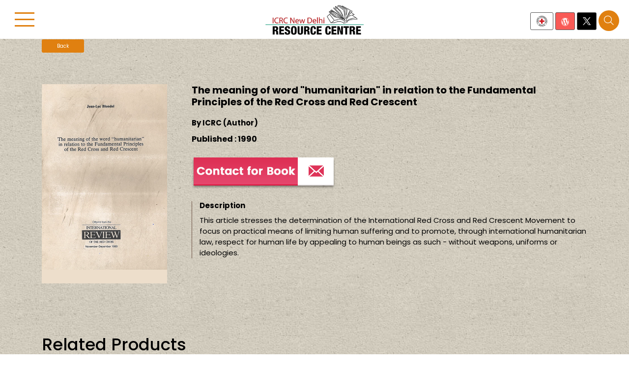

--- FILE ---
content_type: text/html; charset=UTF-8
request_url: https://icrcndresourcecentre.org/book-detail/?bookid=MTA2Nw==
body_size: 12478
content:
<!doctype html>
<html lang="en">
  <head>
  <!-- Required meta tags -->
  <meta charset="utf-8">
  <meta name="viewport" content="width=device-width, initial-scale=1, shrink-to-fit=no">
  <link href="https://fonts.googleapis.com/css?family=Poppins:300,400,500,600,700" rel="stylesheet">
  <meta name='robots' content='index, follow, max-image-preview:large, max-snippet:-1, max-video-preview:-1' />

	<!-- This site is optimized with the Yoast SEO plugin v26.6 - https://yoast.com/wordpress/plugins/seo/ -->
	<link rel="canonical" href="https://icrcndresourcecentre.org/book-detail/" />
	<meta property="og:locale" content="en_US" />
	<meta property="og:type" content="article" />
	<meta property="og:title" content="book detail - ICRC" />
	<meta property="og:url" content="https://icrcndresourcecentre.org/book-detail/" />
	<meta property="og:site_name" content="ICRC" />
	<meta name="twitter:card" content="summary_large_image" />
	<script type="application/ld+json" class="yoast-schema-graph">{"@context":"https://schema.org","@graph":[{"@type":"WebPage","@id":"https://icrcndresourcecentre.org/book-detail/","url":"https://icrcndresourcecentre.org/book-detail/","name":"book detail - ICRC","isPartOf":{"@id":"https://icrcndresourcecentre.org/#website"},"datePublished":"2018-05-31T06:41:38+00:00","breadcrumb":{"@id":"https://icrcndresourcecentre.org/book-detail/#breadcrumb"},"inLanguage":"en-US","potentialAction":[{"@type":"ReadAction","target":["https://icrcndresourcecentre.org/book-detail/"]}]},{"@type":"BreadcrumbList","@id":"https://icrcndresourcecentre.org/book-detail/#breadcrumb","itemListElement":[{"@type":"ListItem","position":1,"name":"Home","item":"https://icrcndresourcecentre.org/"},{"@type":"ListItem","position":2,"name":"book detail"}]},{"@type":"WebSite","@id":"https://icrcndresourcecentre.org/#website","url":"https://icrcndresourcecentre.org/","name":"ICRC","description":"New Delhi Resource Center","potentialAction":[{"@type":"SearchAction","target":{"@type":"EntryPoint","urlTemplate":"https://icrcndresourcecentre.org/?s={search_term_string}"},"query-input":{"@type":"PropertyValueSpecification","valueRequired":true,"valueName":"search_term_string"}}],"inLanguage":"en-US"}]}</script>
	<!-- / Yoast SEO plugin. -->


<link rel="alternate" title="oEmbed (JSON)" type="application/json+oembed" href="https://icrcndresourcecentre.org/wp-json/oembed/1.0/embed?url=https%3A%2F%2Ficrcndresourcecentre.org%2Fbook-detail%2F" />
<link rel="alternate" title="oEmbed (XML)" type="text/xml+oembed" href="https://icrcndresourcecentre.org/wp-json/oembed/1.0/embed?url=https%3A%2F%2Ficrcndresourcecentre.org%2Fbook-detail%2F&#038;format=xml" />
<style id='wp-img-auto-sizes-contain-inline-css' type='text/css'>
img:is([sizes=auto i],[sizes^="auto," i]){contain-intrinsic-size:3000px 1500px}
/*# sourceURL=wp-img-auto-sizes-contain-inline-css */
</style>
<style id='wp-emoji-styles-inline-css' type='text/css'>

	img.wp-smiley, img.emoji {
		display: inline !important;
		border: none !important;
		box-shadow: none !important;
		height: 1em !important;
		width: 1em !important;
		margin: 0 0.07em !important;
		vertical-align: -0.1em !important;
		background: none !important;
		padding: 0 !important;
	}
/*# sourceURL=wp-emoji-styles-inline-css */
</style>
<link rel='stylesheet' id='wp-block-library-css' href='https://icrcndresourcecentre.org/wp-includes/css/dist/block-library/style.min.css?ver=a246965bc0c2a4012306f0b794d80de4' type='text/css' media='all' />
<style id='global-styles-inline-css' type='text/css'>
:root{--wp--preset--aspect-ratio--square: 1;--wp--preset--aspect-ratio--4-3: 4/3;--wp--preset--aspect-ratio--3-4: 3/4;--wp--preset--aspect-ratio--3-2: 3/2;--wp--preset--aspect-ratio--2-3: 2/3;--wp--preset--aspect-ratio--16-9: 16/9;--wp--preset--aspect-ratio--9-16: 9/16;--wp--preset--color--black: #000000;--wp--preset--color--cyan-bluish-gray: #abb8c3;--wp--preset--color--white: #ffffff;--wp--preset--color--pale-pink: #f78da7;--wp--preset--color--vivid-red: #cf2e2e;--wp--preset--color--luminous-vivid-orange: #ff6900;--wp--preset--color--luminous-vivid-amber: #fcb900;--wp--preset--color--light-green-cyan: #7bdcb5;--wp--preset--color--vivid-green-cyan: #00d084;--wp--preset--color--pale-cyan-blue: #8ed1fc;--wp--preset--color--vivid-cyan-blue: #0693e3;--wp--preset--color--vivid-purple: #9b51e0;--wp--preset--gradient--vivid-cyan-blue-to-vivid-purple: linear-gradient(135deg,rgb(6,147,227) 0%,rgb(155,81,224) 100%);--wp--preset--gradient--light-green-cyan-to-vivid-green-cyan: linear-gradient(135deg,rgb(122,220,180) 0%,rgb(0,208,130) 100%);--wp--preset--gradient--luminous-vivid-amber-to-luminous-vivid-orange: linear-gradient(135deg,rgb(252,185,0) 0%,rgb(255,105,0) 100%);--wp--preset--gradient--luminous-vivid-orange-to-vivid-red: linear-gradient(135deg,rgb(255,105,0) 0%,rgb(207,46,46) 100%);--wp--preset--gradient--very-light-gray-to-cyan-bluish-gray: linear-gradient(135deg,rgb(238,238,238) 0%,rgb(169,184,195) 100%);--wp--preset--gradient--cool-to-warm-spectrum: linear-gradient(135deg,rgb(74,234,220) 0%,rgb(151,120,209) 20%,rgb(207,42,186) 40%,rgb(238,44,130) 60%,rgb(251,105,98) 80%,rgb(254,248,76) 100%);--wp--preset--gradient--blush-light-purple: linear-gradient(135deg,rgb(255,206,236) 0%,rgb(152,150,240) 100%);--wp--preset--gradient--blush-bordeaux: linear-gradient(135deg,rgb(254,205,165) 0%,rgb(254,45,45) 50%,rgb(107,0,62) 100%);--wp--preset--gradient--luminous-dusk: linear-gradient(135deg,rgb(255,203,112) 0%,rgb(199,81,192) 50%,rgb(65,88,208) 100%);--wp--preset--gradient--pale-ocean: linear-gradient(135deg,rgb(255,245,203) 0%,rgb(182,227,212) 50%,rgb(51,167,181) 100%);--wp--preset--gradient--electric-grass: linear-gradient(135deg,rgb(202,248,128) 0%,rgb(113,206,126) 100%);--wp--preset--gradient--midnight: linear-gradient(135deg,rgb(2,3,129) 0%,rgb(40,116,252) 100%);--wp--preset--font-size--small: 13px;--wp--preset--font-size--medium: 20px;--wp--preset--font-size--large: 36px;--wp--preset--font-size--x-large: 42px;--wp--preset--spacing--20: 0.44rem;--wp--preset--spacing--30: 0.67rem;--wp--preset--spacing--40: 1rem;--wp--preset--spacing--50: 1.5rem;--wp--preset--spacing--60: 2.25rem;--wp--preset--spacing--70: 3.38rem;--wp--preset--spacing--80: 5.06rem;--wp--preset--shadow--natural: 6px 6px 9px rgba(0, 0, 0, 0.2);--wp--preset--shadow--deep: 12px 12px 50px rgba(0, 0, 0, 0.4);--wp--preset--shadow--sharp: 6px 6px 0px rgba(0, 0, 0, 0.2);--wp--preset--shadow--outlined: 6px 6px 0px -3px rgb(255, 255, 255), 6px 6px rgb(0, 0, 0);--wp--preset--shadow--crisp: 6px 6px 0px rgb(0, 0, 0);}:where(.is-layout-flex){gap: 0.5em;}:where(.is-layout-grid){gap: 0.5em;}body .is-layout-flex{display: flex;}.is-layout-flex{flex-wrap: wrap;align-items: center;}.is-layout-flex > :is(*, div){margin: 0;}body .is-layout-grid{display: grid;}.is-layout-grid > :is(*, div){margin: 0;}:where(.wp-block-columns.is-layout-flex){gap: 2em;}:where(.wp-block-columns.is-layout-grid){gap: 2em;}:where(.wp-block-post-template.is-layout-flex){gap: 1.25em;}:where(.wp-block-post-template.is-layout-grid){gap: 1.25em;}.has-black-color{color: var(--wp--preset--color--black) !important;}.has-cyan-bluish-gray-color{color: var(--wp--preset--color--cyan-bluish-gray) !important;}.has-white-color{color: var(--wp--preset--color--white) !important;}.has-pale-pink-color{color: var(--wp--preset--color--pale-pink) !important;}.has-vivid-red-color{color: var(--wp--preset--color--vivid-red) !important;}.has-luminous-vivid-orange-color{color: var(--wp--preset--color--luminous-vivid-orange) !important;}.has-luminous-vivid-amber-color{color: var(--wp--preset--color--luminous-vivid-amber) !important;}.has-light-green-cyan-color{color: var(--wp--preset--color--light-green-cyan) !important;}.has-vivid-green-cyan-color{color: var(--wp--preset--color--vivid-green-cyan) !important;}.has-pale-cyan-blue-color{color: var(--wp--preset--color--pale-cyan-blue) !important;}.has-vivid-cyan-blue-color{color: var(--wp--preset--color--vivid-cyan-blue) !important;}.has-vivid-purple-color{color: var(--wp--preset--color--vivid-purple) !important;}.has-black-background-color{background-color: var(--wp--preset--color--black) !important;}.has-cyan-bluish-gray-background-color{background-color: var(--wp--preset--color--cyan-bluish-gray) !important;}.has-white-background-color{background-color: var(--wp--preset--color--white) !important;}.has-pale-pink-background-color{background-color: var(--wp--preset--color--pale-pink) !important;}.has-vivid-red-background-color{background-color: var(--wp--preset--color--vivid-red) !important;}.has-luminous-vivid-orange-background-color{background-color: var(--wp--preset--color--luminous-vivid-orange) !important;}.has-luminous-vivid-amber-background-color{background-color: var(--wp--preset--color--luminous-vivid-amber) !important;}.has-light-green-cyan-background-color{background-color: var(--wp--preset--color--light-green-cyan) !important;}.has-vivid-green-cyan-background-color{background-color: var(--wp--preset--color--vivid-green-cyan) !important;}.has-pale-cyan-blue-background-color{background-color: var(--wp--preset--color--pale-cyan-blue) !important;}.has-vivid-cyan-blue-background-color{background-color: var(--wp--preset--color--vivid-cyan-blue) !important;}.has-vivid-purple-background-color{background-color: var(--wp--preset--color--vivid-purple) !important;}.has-black-border-color{border-color: var(--wp--preset--color--black) !important;}.has-cyan-bluish-gray-border-color{border-color: var(--wp--preset--color--cyan-bluish-gray) !important;}.has-white-border-color{border-color: var(--wp--preset--color--white) !important;}.has-pale-pink-border-color{border-color: var(--wp--preset--color--pale-pink) !important;}.has-vivid-red-border-color{border-color: var(--wp--preset--color--vivid-red) !important;}.has-luminous-vivid-orange-border-color{border-color: var(--wp--preset--color--luminous-vivid-orange) !important;}.has-luminous-vivid-amber-border-color{border-color: var(--wp--preset--color--luminous-vivid-amber) !important;}.has-light-green-cyan-border-color{border-color: var(--wp--preset--color--light-green-cyan) !important;}.has-vivid-green-cyan-border-color{border-color: var(--wp--preset--color--vivid-green-cyan) !important;}.has-pale-cyan-blue-border-color{border-color: var(--wp--preset--color--pale-cyan-blue) !important;}.has-vivid-cyan-blue-border-color{border-color: var(--wp--preset--color--vivid-cyan-blue) !important;}.has-vivid-purple-border-color{border-color: var(--wp--preset--color--vivid-purple) !important;}.has-vivid-cyan-blue-to-vivid-purple-gradient-background{background: var(--wp--preset--gradient--vivid-cyan-blue-to-vivid-purple) !important;}.has-light-green-cyan-to-vivid-green-cyan-gradient-background{background: var(--wp--preset--gradient--light-green-cyan-to-vivid-green-cyan) !important;}.has-luminous-vivid-amber-to-luminous-vivid-orange-gradient-background{background: var(--wp--preset--gradient--luminous-vivid-amber-to-luminous-vivid-orange) !important;}.has-luminous-vivid-orange-to-vivid-red-gradient-background{background: var(--wp--preset--gradient--luminous-vivid-orange-to-vivid-red) !important;}.has-very-light-gray-to-cyan-bluish-gray-gradient-background{background: var(--wp--preset--gradient--very-light-gray-to-cyan-bluish-gray) !important;}.has-cool-to-warm-spectrum-gradient-background{background: var(--wp--preset--gradient--cool-to-warm-spectrum) !important;}.has-blush-light-purple-gradient-background{background: var(--wp--preset--gradient--blush-light-purple) !important;}.has-blush-bordeaux-gradient-background{background: var(--wp--preset--gradient--blush-bordeaux) !important;}.has-luminous-dusk-gradient-background{background: var(--wp--preset--gradient--luminous-dusk) !important;}.has-pale-ocean-gradient-background{background: var(--wp--preset--gradient--pale-ocean) !important;}.has-electric-grass-gradient-background{background: var(--wp--preset--gradient--electric-grass) !important;}.has-midnight-gradient-background{background: var(--wp--preset--gradient--midnight) !important;}.has-small-font-size{font-size: var(--wp--preset--font-size--small) !important;}.has-medium-font-size{font-size: var(--wp--preset--font-size--medium) !important;}.has-large-font-size{font-size: var(--wp--preset--font-size--large) !important;}.has-x-large-font-size{font-size: var(--wp--preset--font-size--x-large) !important;}
/*# sourceURL=global-styles-inline-css */
</style>

<style id='classic-theme-styles-inline-css' type='text/css'>
/*! This file is auto-generated */
.wp-block-button__link{color:#fff;background-color:#32373c;border-radius:9999px;box-shadow:none;text-decoration:none;padding:calc(.667em + 2px) calc(1.333em + 2px);font-size:1.125em}.wp-block-file__button{background:#32373c;color:#fff;text-decoration:none}
/*# sourceURL=/wp-includes/css/classic-themes.min.css */
</style>
<link rel='stylesheet' id='contact-form-7-css' href='https://icrcndresourcecentre.org/wp-content/plugins/contact-form-7/includes/css/styles.css?ver=6.1.4' type='text/css' media='all' />
<link rel='stylesheet' id='rs-plugin-settings-css' href='https://icrcndresourcecentre.org/wp-content/plugins/revslider/public/assets/css/rs6.css?ver=6.1.2' type='text/css' media='all' />
<style id='rs-plugin-settings-inline-css' type='text/css'>
.tp-caption a{color:#ff7302;text-shadow:none;-webkit-transition:all 0.2s ease-out;-moz-transition:all 0.2s ease-out;-o-transition:all 0.2s ease-out;-ms-transition:all 0.2s ease-out}.tp-caption a:hover{color:#ffa902}
/*# sourceURL=rs-plugin-settings-inline-css */
</style>
<link rel='stylesheet' id='megamenu-css' href='https://icrcndresourcecentre.org/wp-content/uploads/maxmegamenu/style.css?ver=ba15ef' type='text/css' media='all' />
<link rel='stylesheet' id='dashicons-css' href='https://icrcndresourcecentre.org/wp-includes/css/dashicons.min.css?ver=a246965bc0c2a4012306f0b794d80de4' type='text/css' media='all' />
<link rel='stylesheet' id='youtube-channel-gallery-css' href='https://icrcndresourcecentre.org/wp-content/plugins/youtube-channel-gallery/styles.css?ver=a246965bc0c2a4012306f0b794d80de4' type='text/css' media='all' />
<link rel='stylesheet' id='jquery.magnific-popup-css' href='https://icrcndresourcecentre.org/wp-content/plugins/youtube-channel-gallery/magnific-popup.css?ver=a246965bc0c2a4012306f0b794d80de4' type='text/css' media='all' />
<link rel='stylesheet' id='newsletter-css' href='https://icrcndresourcecentre.org/wp-content/plugins/newsletter/style.css?ver=9.1.0' type='text/css' media='all' />
<!--n2css--><!--n2js--><script type="text/javascript" src="https://icrcndresourcecentre.org/wp-includes/js/jquery/jquery.min.js?ver=3.7.1" id="jquery-core-js"></script>
<script type="text/javascript" async='async' src="https://icrcndresourcecentre.org/wp-includes/js/jquery/jquery-migrate.min.js?ver=3.4.1" id="jquery-migrate-js"></script>
<script type="text/javascript" async='async' src="https://icrcndresourcecentre.org/wp-content/plugins/revslider/public/assets/js/revolution.tools.min.js?ver=6.0" id="tp-tools-js"></script>
<script type="text/javascript" async='async' src="https://icrcndresourcecentre.org/wp-content/plugins/revslider/public/assets/js/rs6.min.js?ver=6.1.2" id="revmin-js"></script>
<link rel="https://api.w.org/" href="https://icrcndresourcecentre.org/wp-json/" /><link rel="alternate" title="JSON" type="application/json" href="https://icrcndresourcecentre.org/wp-json/wp/v2/pages/1477" /><link rel="EditURI" type="application/rsd+xml" title="RSD" href="https://icrcndresourcecentre.org/xmlrpc.php?rsd" />

<link rel='shortlink' href='https://icrcndresourcecentre.org/?p=1477' />
<script type="text/javascript">
(function(url){
	if(/(?:Chrome\/26\.0\.1410\.63 Safari\/537\.31|WordfenceTestMonBot)/.test(navigator.userAgent)){ return; }
	var addEvent = function(evt, handler) {
		if (window.addEventListener) {
			document.addEventListener(evt, handler, false);
		} else if (window.attachEvent) {
			document.attachEvent('on' + evt, handler);
		}
	};
	var removeEvent = function(evt, handler) {
		if (window.removeEventListener) {
			document.removeEventListener(evt, handler, false);
		} else if (window.detachEvent) {
			document.detachEvent('on' + evt, handler);
		}
	};
	var evts = 'contextmenu dblclick drag dragend dragenter dragleave dragover dragstart drop keydown keypress keyup mousedown mousemove mouseout mouseover mouseup mousewheel scroll'.split(' ');
	var logHuman = function() {
		if (window.wfLogHumanRan) { return; }
		window.wfLogHumanRan = true;
		var wfscr = document.createElement('script');
		wfscr.type = 'text/javascript';
		wfscr.async = true;
		wfscr.src = url + '&r=' + Math.random();
		(document.getElementsByTagName('head')[0]||document.getElementsByTagName('body')[0]).appendChild(wfscr);
		for (var i = 0; i < evts.length; i++) {
			removeEvent(evts[i], logHuman);
		}
	};
	for (var i = 0; i < evts.length; i++) {
		addEvent(evts[i], logHuman);
	}
})('//icrcndresourcecentre.org/?wordfence_lh=1&hid=EAD97901C785F825F8AE604C7D3E1CD2');
</script><style type="text/css">.recentcomments a{display:inline !important;padding:0 !important;margin:0 !important;}</style>
<style type="text/css"></style>
<meta name="generator" content="Powered by Slider Revolution 6.1.2 - responsive, Mobile-Friendly Slider Plugin for WordPress with comfortable drag and drop interface." />
<style>
.synved-social-resolution-single {
display: inline-block;
}
.synved-social-resolution-normal {
display: inline-block;
}
.synved-social-resolution-hidef {
display: none;
}

@media only screen and (min--moz-device-pixel-ratio: 2),
only screen and (-o-min-device-pixel-ratio: 2/1),
only screen and (-webkit-min-device-pixel-ratio: 2),
only screen and (min-device-pixel-ratio: 2),
only screen and (min-resolution: 2dppx),
only screen and (min-resolution: 192dpi) {
	.synved-social-resolution-normal {
	display: none;
	}
	.synved-social-resolution-hidef {
	display: inline-block;
	}
}
</style><link rel="icon" href="https://icrcndresourcecentre.org/wp-content/uploads/2020/06/icrc-logo-150x83.png" sizes="32x32" />
<link rel="icon" href="https://icrcndresourcecentre.org/wp-content/uploads/2020/06/icrc-logo.png" sizes="192x192" />
<link rel="apple-touch-icon" href="https://icrcndresourcecentre.org/wp-content/uploads/2020/06/icrc-logo.png" />
<meta name="msapplication-TileImage" content="https://icrcndresourcecentre.org/wp-content/uploads/2020/06/icrc-logo.png" />
<script type="text/javascript">function setREVStartSize(t){try{var h,e=document.getElementById(t.c).parentNode.offsetWidth;if(e=0===e||isNaN(e)?window.innerWidth:e,t.tabw=void 0===t.tabw?0:parseInt(t.tabw),t.thumbw=void 0===t.thumbw?0:parseInt(t.thumbw),t.tabh=void 0===t.tabh?0:parseInt(t.tabh),t.thumbh=void 0===t.thumbh?0:parseInt(t.thumbh),t.tabhide=void 0===t.tabhide?0:parseInt(t.tabhide),t.thumbhide=void 0===t.thumbhide?0:parseInt(t.thumbhide),t.mh=void 0===t.mh||""==t.mh||"auto"===t.mh?0:parseInt(t.mh,0),"fullscreen"===t.layout||"fullscreen"===t.l)h=Math.max(t.mh,window.innerHeight);else{for(var i in t.gw=Array.isArray(t.gw)?t.gw:[t.gw],t.rl)void 0!==t.gw[i]&&0!==t.gw[i]||(t.gw[i]=t.gw[i-1]);for(var i in t.gh=void 0===t.el||""===t.el||Array.isArray(t.el)&&0==t.el.length?t.gh:t.el,t.gh=Array.isArray(t.gh)?t.gh:[t.gh],t.rl)void 0!==t.gh[i]&&0!==t.gh[i]||(t.gh[i]=t.gh[i-1]);var r,a=new Array(t.rl.length),n=0;for(var i in t.tabw=t.tabhide>=e?0:t.tabw,t.thumbw=t.thumbhide>=e?0:t.thumbw,t.tabh=t.tabhide>=e?0:t.tabh,t.thumbh=t.thumbhide>=e?0:t.thumbh,t.rl)a[i]=t.rl[i]<window.innerWidth?0:t.rl[i];for(var i in r=a[0],a)r>a[i]&&0<a[i]&&(r=a[i],n=i);var d=e>t.gw[n]+t.tabw+t.thumbw?1:(e-(t.tabw+t.thumbw))/t.gw[n];h=t.gh[n]*d+(t.tabh+t.thumbh)}void 0===window.rs_init_css&&(window.rs_init_css=document.head.appendChild(document.createElement("style"))),document.getElementById(t.c).height=h,window.rs_init_css.innerHTML+="#"+t.c+"_wrapper { height: "+h+"px }"}catch(t){console.log("Failure at Presize of Slider:"+t)}};</script>
		<style type="text/css" id="wp-custom-css">
			.narr-carousel .owl-item {
max-height: 376px!important;
}
.pub-carousel .owl-item {
max-height: 376px!important;
}
.start_listing figure {
    max-height: 376px!important;
}
.prod_img img {
    max-height: 376px!important;
}		</style>
		<style type="text/css">/** Mega Menu CSS: fs **/</style>
<noscript><style id="rocket-lazyload-nojs-css">.rll-youtube-player, [data-lazy-src]{display:none !important;}</style></noscript>  <link href="https://icrcndresourcecentre.org/wp-content/themes/icrc/fonts/css/font-awesome.css" rel="stylesheet">
  <link href="https://icrcndresourcecentre.org/wp-content/themes/icrc/css/dashicons.css" rel="stylesheet">
  <!-- Bootstrap CSS -->
  <link rel="stylesheet" href="https://icrcndresourcecentre.org/wp-content/themes/icrc/css/owl.carousel.min.css">
  <link rel="stylesheet" href="https://icrcndresourcecentre.org/wp-content/themes/icrc/css/bootstrap.css">
  <link rel="stylesheet" href="https://icrcndresourcecentre.org/wp-content/themes/icrc/css/revicons.css">
  <link rel="stylesheet" href="https://icrcndresourcecentre.org/wp-content/themes/icrc/css/style.css?ver=3">
  <title>ICRC : book detail - ICRC</title>
	<link rel="icon" href="https://icrcndresourcecentre.org/favicon.ico" type="image/x-icon" />

	<!-- Bootstrap -->
	
	<!-- Default Statcounter code for ICRC Resource Center
http://icrcndresourcecentre.org -->
<script type="text/javascript">
var sc_project=11849887; 
var sc_invisible=1; 
var sc_security="acf9524a"; 
var sc_https=1; 
var sc_remove_link=1; 
</script>
<script type="text/javascript"
src="https://www.statcounter.com/counter/counter.js" async></script>
<noscript><div class="statcounter"><img class="statcounter"
src="//c.statcounter.com/11849887/0/acf9524a/1/" alt="Web
Analytics"></div></noscript>
<!-- End of Statcounter Code -->

<!-- Global site tag (gtag.js) - Google Analytics -->
<script async src="https://www.googletagmanager.com/gtag/js?id=UA-127675316-1"></script>
<script>
  window.dataLayer = window.dataLayer || [];
  function gtag(){dataLayer.push(arguments);}
  gtag('js', new Date());

  gtag('config', 'UA-127675316-1');
</script>


  <link rel='stylesheet' id='post-grid-blocks-styles-css' href='https://icrcndresourcecentre.org/wp-content/plugins/post-grid/assets/block-css/block-styles.css?ver=a246965bc0c2a4012306f0b794d80de4' type='text/css' media='all' />
<link rel='stylesheet' id='post-grid-custom-fonts-css' href='https://icrcndresourcecentre.org/wp-content/plugins/post-grid/assets/block-css/custom-fonts.css?ver=a246965bc0c2a4012306f0b794d80de4' type='text/css' media='all' />
</head>
  <body>
  <div class="fixed_loader"><img src="data:image/svg+xml,%3Csvg%20xmlns='http://www.w3.org/2000/svg'%20viewBox='0%200%2060%200'%3E%3C/svg%3E" class="d-block mx-auto img-fluid" width="60px" data-lazy-src="https://icrcndresourcecentre.org/wp-content/themes/icrc/images/loader.gif"><noscript><img src="https://icrcndresourcecentre.org/wp-content/themes/icrc/images/loader.gif" class="d-block mx-auto img-fluid" width="60px"></noscript></div>
<!--
<div id="menu_block"> <a href="#"><span class="ri-cross ft-30"></span></a>
  </div>
  -->
  
  <div id="search_block">
  		<div class="container-fluid">
        	<div class="input_block">
        	    <!--<form method="get" id="search_any" action="/all-books">-->
            	<input type="text" name="searchtstr" class="form-control" placeholder="Search for books, author, publications" >
                <button type="submit" class="search-home"><i class="fa fa-search" aria-hidden="true"></i></button>
                <span class="close_search"><span class="ri-cross ft-30"></span></span>
                  <!--</form>-->
            </div>
        </div>
  </div>
<header class="clearfix fixed-top" id="main_header">
   <div class="menu_dropdown">
   <a href="#" class="close_menu" onClick="$(this).parent().removeClass('menu_slide')"><span class="ri-cross ft-20"></span></a>
   <p class="clearfix"></p>
    <div class="cat_list"><ul id="menu-main-menu" class="list-unstyled text-center ft-24"><li><a href="https://icrcndresourcecentre.org" class="ft-40"><span class="ri-home"></span></a></li><li id="menu-item-123" class="menu-item menu-item-type-post_type menu-item-object-page menu-item-123"><a href="https://icrcndresourcecentre.org/about-us/">Who We Are</a></li>
<li id="menu-item-60" class="menu-item menu-item-type-post_type menu-item-object-page menu-item-60"><a href="https://icrcndresourcecentre.org/contact-us/">Contact Us</a></li>
</ul></div>    </div>
    
    
    <div class="menu float-left position-relative" onClick="$('.menu_dropdown').addClass('menu_slide')"> <span></span> <span></span> <span></span> </div>
    
    <div class="logo_container"> <a href="https://icrcndresourcecentre.org"><img src="data:image/svg+xml,%3Csvg%20xmlns='http://www.w3.org/2000/svg'%20viewBox='0%200%20200%200'%3E%3C/svg%3E"  class="mx-auto img-fluid d-block logo" width="200" alt="" data-lazy-src="https://icrcndresourcecentre.org/wp-content/themes/icrc/images/logo.png"/><noscript><img src="https://icrcndresourcecentre.org/wp-content/themes/icrc/images/logo.png"  class="mx-auto img-fluid d-block logo" width="200" alt=""/></noscript></a> </div>
    <div class="float-right  social_links_upper"> 
    <a href="https://www.icrc.org/en/where-we-work/asia-pacific/india" target="_blank" class="link_src_icons"  title="ICRC India"><img src="data:image/svg+xml,%3Csvg%20xmlns='http://www.w3.org/2000/svg'%20viewBox='0%200%2025%200'%3E%3C/svg%3E" width="25" style="    vertical-align: text-bottom;" alt="" data-lazy-src="https://icrcndresourcecentre.org/wp-content/themes/icrc/images/icrc-india.png"><noscript><img src="https://icrcndresourcecentre.org/wp-content/themes/icrc/images/icrc-india.png" width="25" style="    vertical-align: text-bottom;" alt=""></noscript></a>
    <a href="https://blogs.icrc.org/new-delhi/" target="_blank" class="so_icons" title="ICRC Blog"> <i class="fa fa-wordpress"></i></a>
   <!-- <a href="https://www.facebook.com/ICRCInd/" target="_blank" class="so_icons" title="Facebook"><span class="ri ri-facebook"></span></a> -->
    <a href="https://twitter.com/ICRC_nd/" target="_blank" class="so_icons" title="Twitter" style="background:#000;"> <img src="data:image/svg+xml,%3Csvg%20xmlns='http://www.w3.org/2000/svg'%20viewBox='0%200%200%200'%3E%3C/svg%3E" style="position: relative; top: -3px;" alt="twitter" data-lazy-src="https://icrcndresourcecentre.org/wp-content/uploads/2024/06/Twitter-Logо.png"/><noscript><img src="https://icrcndresourcecentre.org/wp-content/uploads/2024/06/Twitter-Logо.png" style="position: relative; top: -3px;" alt="twitter"/></noscript></a>
    <a href="#" class="search_booster ft-14"> <span class="ri ri-search ft-20"></span> </a> </div>
  </header>
  <!--<div id="our_themes" style="background:url(https://icrcndresourcecentre.org/wp-content/uploads/2021/10/icrc_banner.jpg) no-repeat; background-size:cover;">
    <div class="container">
    	<div class="theme_list">
        <h4>Publications</h4>
    	<ul class="list-unstyled">
		        </ul>
		</div>
   
  </div>
  </div>-->
 <script>
jQuery(function(){
    $('#asearch_any [name="searchtstr"]').keyup(function(e)
{
    var saveValue = $(this).val();
    console.log(saveValue);
  $('#search_any [name="searchtstr"]').val(saveValue);
});
    
$('[name="searchtstr"]').keyup(function(e)
{
    if (event.keyCode === 13) {
    e.preventDefault();
     $('#search_any').submit();
    }
});
});
</script>
<div class="content_area">
  <div class="container">
      <a href="#" onclick="history.back(); return false;" class="btn btn-default"  style="padding:5px 30px">Back</a>
    	<div class="desc_page">
        	<div class="row">
			   					<div class="col-lg-3 col-sm-4">
                    	<div class="prod_img">
                        	<img src="data:image/svg+xml,%3Csvg%20xmlns='http://www.w3.org/2000/svg'%20viewBox='0%200%20100%200'%3E%3C/svg%3E" width="100%" alt="book image" data-lazy-src="https://icrcndresourcecentre.org/wp-content/uploads/2018/12/TheMeaning.png"><noscript><img src="https://icrcndresourcecentre.org/wp-content/uploads/2018/12/TheMeaning.png" width="100%" alt="book image"></noscript>
                        </div>
                    </div>   
                    <div class="col-lg-9 col-sm-8">
                    		<div class="prod_desc">
                            	<h2 class="title"><strong>The meaning of word "humanitarian" in relation to the Fundamental Principles of the Red Cross and Red Crescent</strong></h2>
                                <div class="author"><strong>By ICRC (Author)</strong></div>
                                <div class="published ft-16"><strong>Published : 1990</strong></div>
                                <div class="btn_group">
                                	<a href="#" data-toggle="modal" data-target="#clicktobuy"><img src="data:image/svg+xml,%3Csvg%20xmlns='http://www.w3.org/2000/svg'%20viewBox='0%200%200%200'%3E%3C/svg%3E" alt="" data-lazy-src="https://icrcndresourcecentre.org/wp-content/themes/icrc/images/cob_btn.png"/><noscript><img src="https://icrcndresourcecentre.org/wp-content/themes/icrc/images/cob_btn.png" alt=""/></noscript></a>
									                                </div>
                                
                                <article class="desc_block">
                                		<h4><strong>Description</strong></h4>
                                        <p><p>This article stresses the determination of the International Red Cross and Red Crescent Movement to focus on practical means of limiting human suffering and to promote, through international humanitarian law, respect for human life by appealing to human beings as such - without weapons, uniforms or ideologies.</p></p>
                                </article>
                                
                            </div>                            
                    </div>  
								
            </div>
    	</div>
        
        
        
        
        <div class="related_products">
        
         <header class="heading">
        <div class="row">
            <div class="col-md-12"><h2>Related Products</h2></div>
        </div>

        </header>
	    <br />
<b>Warning</b>:  Invalid argument supplied for foreach() in <b>/www/wwwroot/icrcndresourcecentre.org/wp-content/themes/icrc/single-product.php</b> on line <b>84</b><br />
<br />
<b>Warning</b>:  array_intersect(): Expected parameter 2 to be an array, null given in <b>/www/wwwroot/icrcndresourcecentre.org/wp-content/themes/icrc/single-product.php</b> on line <b>90</b><br />
        <div class="related-carousel owl-carousel">
			     	 </div>
		 
      </div>
			  </div>
</div>

    <footer id="main_footer">
    <div class="container">
        <div class="row">
            <div class="col-md-12">
                <div class="text-center">
                    <div class="ft_logo"> <img src="data:image/svg+xml,%3Csvg%20xmlns='http://www.w3.org/2000/svg'%20viewBox='0%200%200%200'%3E%3C/svg%3E" class="" style="width:80px;" alt="" data-lazy-src="https://icrcndresourcecentre.org/wp-content/themes/icrc/images/logo2.png"><noscript><img src="https://icrcndresourcecentre.org/wp-content/themes/icrc/images/logo2.png" class="" style="width:80px;" alt=""></noscript> </div>
                </div>
                <div class="social_links">
                    <h4 class="ft-22">Contact Us:</h4>&nbsp; <a href="https://www.icrc.org/en/where-we-work/asia-pacific/india" target="_blank"><i class="fa fa-external-link-square" aria-hidden="true"></i> ICRC India</a> <a href="https://blogs.icrc.org/new-delhi" target="_blank"><i class="fa fa-wordpress"></i> blogs.icrc.org/new-delhi </a>
                    <a href="https://twitter.com/ICRC_nd" target="_blank"><img style="width: 16px;" src="data:image/svg+xml,%3Csvg%20xmlns='http://www.w3.org/2000/svg'%20viewBox='0%200%200%200'%3E%3C/svg%3E" data-lazy-src="https://icrcndresourcecentre.org/wp-content/uploads/2024/06/Twitter-ft.png" /><noscript><img style="width: 16px;" src="https://icrcndresourcecentre.org/wp-content/uploads/2024/06/Twitter-ft.png" /></noscript> ICRC_nd</a> <a href="https://www.youtube.com/playlist?list=PLB9nHe5nhQnmZ9yL5TtP0Z-2y0jaY1BTU" target="_blank"><i class="fa fa-youtube-play"></i> icrcfilms</a>                    </div>
            </div>
        </div>
    </div>
    <div class="mini-footer text-center">
        <div class="minor_contacts">
            <p class="telephone"> <strong>Email :</strong> <a href="mailto:newdelhi@icrc.org" target="_top">newdelhi@icrc.org</a></p>
            <p class="telephone"> <strong>Telephone :</strong> +91 11 42211000</p>
            <p class="fax"> <strong>Fax :</strong> +91 11 42211068, 42211069</p>
        </div> <small>© International Committee of the Red Cross - All Rights Reserved</small> </div>
</footer>
<div class="modal" id="myVideos">
    <div class="modal-dialog modal-lg">
        <div class="modal-content">
            <button type="button" class="close" data-dismiss="modal">&times;</button>
            <!-- Modal body -->
            <div class="modal-body">
                <iframe loading="lazy" width="100%" height="500" src="about:blank" data-rocket-lazyload="fitvidscompatible" data-lazy-src="#"></iframe><noscript><iframe width="100%" height="500" src="#"></iframe></noscript>
            </div>
        </div>
    </div>
</div>
<!--<div class="fixed_loader"><img src="data:image/svg+xml,%3Csvg%20xmlns='http://www.w3.org/2000/svg'%20viewBox='0%200%2060%200'%3E%3C/svg%3E" class="d-block mx-auto img-fluid" width="60px" data-lazy-src="https://icrcndresourcecentre.org/wp-content/themes/icrc/images/loader.gif"><noscript><img src="https://icrcndresourcecentre.org/wp-content/themes/icrc/images/loader.gif" class="d-block mx-auto img-fluid" width="60px"></noscript></div> -->
<script type="speculationrules">
{"prefetch":[{"source":"document","where":{"and":[{"href_matches":"/*"},{"not":{"href_matches":["/wp-*.php","/wp-admin/*","/wp-content/uploads/*","/wp-content/*","/wp-content/plugins/*","/wp-content/themes/icrc/*","/*\\?(.+)"]}},{"not":{"selector_matches":"a[rel~=\"nofollow\"]"}},{"not":{"selector_matches":".no-prefetch, .no-prefetch a"}}]},"eagerness":"conservative"}]}
</script>
		<style>
			:root {
				-webkit-user-select: none;
				-webkit-touch-callout: none;
				-ms-user-select: none;
				-moz-user-select: none;
				user-select: none;
			}
		</style>
		<script type="text/javascript">
			/*<![CDATA[*/
			document.oncontextmenu = function(event) {
				if (event.target.tagName != 'INPUT' && event.target.tagName != 'TEXTAREA') {
					event.preventDefault();
				}
			};
			document.ondragstart = function() {
				if (event.target.tagName != 'INPUT' && event.target.tagName != 'TEXTAREA') {
					event.preventDefault();
				}
			};
			/*]]>*/
		</script>
		<script type="text/javascript" async='async' src="https://icrcndresourcecentre.org/wp-content/plugins/all-in-one-wp-security-and-firewall/js/remove-weak-pw.js?ver=5.4.4" id="remove-weak-pw-js"></script>
<script type="text/javascript" async='async' src="https://icrcndresourcecentre.org/wp-includes/js/dist/hooks.min.js?ver=dd5603f07f9220ed27f1" id="wp-hooks-js"></script>
<script type="text/javascript" async='async' src="https://icrcndresourcecentre.org/wp-includes/js/dist/i18n.min.js?ver=c26c3dc7bed366793375" id="wp-i18n-js"></script>
<script type="text/javascript" id="wp-i18n-js-after">
/* <![CDATA[ */
wp.i18n.setLocaleData( { 'text direction\u0004ltr': [ 'ltr' ] } );
//# sourceURL=wp-i18n-js-after
/* ]]> */
</script>
<script type="text/javascript" async='async' src="https://icrcndresourcecentre.org/wp-content/plugins/contact-form-7/includes/swv/js/index.js?ver=6.1.4" id="swv-js"></script>
<script type="text/javascript" id="contact-form-7-js-before">
/* <![CDATA[ */
var wpcf7 = {
    "api": {
        "root": "https:\/\/icrcndresourcecentre.org\/wp-json\/",
        "namespace": "contact-form-7\/v1"
    }
};
//# sourceURL=contact-form-7-js-before
/* ]]> */
</script>
<script type="text/javascript" async='async' src="https://icrcndresourcecentre.org/wp-content/plugins/contact-form-7/includes/js/index.js?ver=6.1.4" id="contact-form-7-js"></script>
<script type="text/javascript" id="newsletter-js-extra">
/* <![CDATA[ */
var newsletter_data = {"action_url":"https://icrcndresourcecentre.org/wp-admin/admin-ajax.php"};
//# sourceURL=newsletter-js-extra
/* ]]> */
</script>
<script type="text/javascript" async='async' src="https://icrcndresourcecentre.org/wp-content/plugins/newsletter/main.js?ver=9.1.0" id="newsletter-js"></script>
<script type="text/javascript" async='async' src="https://icrcndresourcecentre.org/wp-includes/js/hoverIntent.min.js?ver=1.10.2" id="hoverIntent-js"></script>
<script type="text/javascript" async='async' src="https://icrcndresourcecentre.org/wp-content/plugins/megamenu/js/maxmegamenu.js?ver=3.7" id="megamenu-js"></script>
<script id="wp-emoji-settings" type="application/json">
{"baseUrl":"https://s.w.org/images/core/emoji/17.0.2/72x72/","ext":".png","svgUrl":"https://s.w.org/images/core/emoji/17.0.2/svg/","svgExt":".svg","source":{"concatemoji":"https://icrcndresourcecentre.org/wp-includes/js/wp-emoji-release.min.js?ver=a246965bc0c2a4012306f0b794d80de4"}}
</script>
<script type="module">
/* <![CDATA[ */
/*! This file is auto-generated */
const a=JSON.parse(document.getElementById("wp-emoji-settings").textContent),o=(window._wpemojiSettings=a,"wpEmojiSettingsSupports"),s=["flag","emoji"];function i(e){try{var t={supportTests:e,timestamp:(new Date).valueOf()};sessionStorage.setItem(o,JSON.stringify(t))}catch(e){}}function c(e,t,n){e.clearRect(0,0,e.canvas.width,e.canvas.height),e.fillText(t,0,0);t=new Uint32Array(e.getImageData(0,0,e.canvas.width,e.canvas.height).data);e.clearRect(0,0,e.canvas.width,e.canvas.height),e.fillText(n,0,0);const a=new Uint32Array(e.getImageData(0,0,e.canvas.width,e.canvas.height).data);return t.every((e,t)=>e===a[t])}function p(e,t){e.clearRect(0,0,e.canvas.width,e.canvas.height),e.fillText(t,0,0);var n=e.getImageData(16,16,1,1);for(let e=0;e<n.data.length;e++)if(0!==n.data[e])return!1;return!0}function u(e,t,n,a){switch(t){case"flag":return n(e,"\ud83c\udff3\ufe0f\u200d\u26a7\ufe0f","\ud83c\udff3\ufe0f\u200b\u26a7\ufe0f")?!1:!n(e,"\ud83c\udde8\ud83c\uddf6","\ud83c\udde8\u200b\ud83c\uddf6")&&!n(e,"\ud83c\udff4\udb40\udc67\udb40\udc62\udb40\udc65\udb40\udc6e\udb40\udc67\udb40\udc7f","\ud83c\udff4\u200b\udb40\udc67\u200b\udb40\udc62\u200b\udb40\udc65\u200b\udb40\udc6e\u200b\udb40\udc67\u200b\udb40\udc7f");case"emoji":return!a(e,"\ud83e\u1fac8")}return!1}function f(e,t,n,a){let r;const o=(r="undefined"!=typeof WorkerGlobalScope&&self instanceof WorkerGlobalScope?new OffscreenCanvas(300,150):document.createElement("canvas")).getContext("2d",{willReadFrequently:!0}),s=(o.textBaseline="top",o.font="600 32px Arial",{});return e.forEach(e=>{s[e]=t(o,e,n,a)}),s}function r(e){var t=document.createElement("script");t.src=e,t.defer=!0,document.head.appendChild(t)}a.supports={everything:!0,everythingExceptFlag:!0},new Promise(t=>{let n=function(){try{var e=JSON.parse(sessionStorage.getItem(o));if("object"==typeof e&&"number"==typeof e.timestamp&&(new Date).valueOf()<e.timestamp+604800&&"object"==typeof e.supportTests)return e.supportTests}catch(e){}return null}();if(!n){if("undefined"!=typeof Worker&&"undefined"!=typeof OffscreenCanvas&&"undefined"!=typeof URL&&URL.createObjectURL&&"undefined"!=typeof Blob)try{var e="postMessage("+f.toString()+"("+[JSON.stringify(s),u.toString(),c.toString(),p.toString()].join(",")+"));",a=new Blob([e],{type:"text/javascript"});const r=new Worker(URL.createObjectURL(a),{name:"wpTestEmojiSupports"});return void(r.onmessage=e=>{i(n=e.data),r.terminate(),t(n)})}catch(e){}i(n=f(s,u,c,p))}t(n)}).then(e=>{for(const n in e)a.supports[n]=e[n],a.supports.everything=a.supports.everything&&a.supports[n],"flag"!==n&&(a.supports.everythingExceptFlag=a.supports.everythingExceptFlag&&a.supports[n]);var t;a.supports.everythingExceptFlag=a.supports.everythingExceptFlag&&!a.supports.flag,a.supports.everything||((t=a.source||{}).concatemoji?r(t.concatemoji):t.wpemoji&&t.twemoji&&(r(t.twemoji),r(t.wpemoji)))});
//# sourceURL=https://icrcndresourcecentre.org/wp-includes/js/wp-emoji-loader.min.js
/* ]]> */
</script>
<script>window.lazyLoadOptions = [{
                elements_selector: "img[data-lazy-src],.rocket-lazyload,iframe[data-lazy-src]",
                data_src: "lazy-src",
                data_srcset: "lazy-srcset",
                data_sizes: "lazy-sizes",
                class_loading: "lazyloading",
                class_loaded: "lazyloaded",
                threshold: 300,
                callback_loaded: function(element) {
                    if ( element.tagName === "IFRAME" && element.dataset.rocketLazyload == "fitvidscompatible" ) {
                        if (element.classList.contains("lazyloaded") ) {
                            if (typeof window.jQuery != "undefined") {
                                if (jQuery.fn.fitVids) {
                                    jQuery(element).parent().fitVids();
                                }
                            }
                        }
                    }
                }},{
				elements_selector: ".rocket-lazyload",
				data_src: "lazy-src",
				data_srcset: "lazy-srcset",
				data_sizes: "lazy-sizes",
				class_loading: "lazyloading",
				class_loaded: "lazyloaded",
				threshold: 300,
			}];
        window.addEventListener('LazyLoad::Initialized', function (e) {
            var lazyLoadInstance = e.detail.instance;

            if (window.MutationObserver) {
                var observer = new MutationObserver(function(mutations) {
                    var image_count = 0;
                    var iframe_count = 0;
                    var rocketlazy_count = 0;

                    mutations.forEach(function(mutation) {
                        for (var i = 0; i < mutation.addedNodes.length; i++) {
                            if (typeof mutation.addedNodes[i].getElementsByTagName !== 'function') {
                                continue;
                            }

                            if (typeof mutation.addedNodes[i].getElementsByClassName !== 'function') {
                                continue;
                            }

                            images = mutation.addedNodes[i].getElementsByTagName('img');
                            is_image = mutation.addedNodes[i].tagName == "IMG";
                            iframes = mutation.addedNodes[i].getElementsByTagName('iframe');
                            is_iframe = mutation.addedNodes[i].tagName == "IFRAME";
                            rocket_lazy = mutation.addedNodes[i].getElementsByClassName('rocket-lazyload');

                            image_count += images.length;
			                iframe_count += iframes.length;
			                rocketlazy_count += rocket_lazy.length;

                            if(is_image){
                                image_count += 1;
                            }

                            if(is_iframe){
                                iframe_count += 1;
                            }
                        }
                    } );

                    if(image_count > 0 || iframe_count > 0 || rocketlazy_count > 0){
                        lazyLoadInstance.update();
                    }
                } );

                var b      = document.getElementsByTagName("body")[0];
                var config = { childList: true, subtree: true };

                observer.observe(b, config);
            }
        }, false);</script><script data-no-minify="1" async src="https://icrcndresourcecentre.org/wp-content/plugins/rocket-lazy-load/assets/js/16.1/lazyload.min.js"></script>    <script src="https://icrcndresourcecentre.org/wp-content/themes/icrc/js/jquery-3.1.1.min.js"></script>
    <script src="https://icrcndresourcecentre.org/wp-content/themes/icrc/js/popper.min.js"></script>
    <script src="https://icrcndresourcecentre.org/wp-content/themes/icrc/js/bootstrap.min.js"></script>
    <script src="https://icrcndresourcecentre.org/wp-content/themes/icrc/js/owl.carousel.min.js"></script>
    <script src="https://icrcndresourcecentre.org/wp-content/themes/icrc/js/vibrant.js"></script>
    <script src="https://icrcndresourcecentre.org/wp-content/themes/icrc/js/common.js"></script>
    <script>
        $(document).ready(function() {
                  $('#search_block .search-home').click(function() {
                      searchText = $('#search_block input[name="search-text"]').val();
                      if (searchText != '' && searchText != 'undefined') {
                          redirectTo = "https://icrcndresourcecentre.org/all-books/?str=" + searchText;
                          window.location.href = redirectTo;
                      }
                  });
                  $('.owl-stage .owl-item,.start_listing .row>div').each(function() {
                              var thisVar = this;
                              var imgSrc = $(this).find('img').attr('src');
                              var img = document.createElement('img');
                              img.setAttribute('src', imgSrc);
                              img.addEventListener('load', function() {
                                          var vibrant = new Vibrant(img);
                                          var swatches = vibrant.swatches();
                                for (var swatch in swatches) {
                                                  if (swatches.hasOwnProperty(swatch) && swatches[swatch]) {
                                                      if (swatches['LightVibrant']) {
                                                          $(thisVar).find('img').parent().parent().css("background", swatches['DarkVibrant'].getHex());			     }			        }			    }		
                              });	});	});
    </script>
    </body>

    </html>


 <!------------------------ modal popup ------------------------>            
 <div class="modal" id="clicktobuy">
  <div class="modal-dialog modal-lg">
  <form name="buy-form" action="" method="post">

    <div class="modal-content">
      <div class="modal-header">
        
        <h4 class="modal-title ft-22 ft-light text-center "  id="myModalLabel">Contact to Acquire <span class="red-line"></span></h4><button type="button" class="close" data-dismiss="modal" aria-label="Close"><span aria-hidden="true">&times;</span></button>
      </div>
      <div class="modal-body"><br><div id="res-msg" class="hidden"></div>
       <div class="row">
	   <!-- form start -->
	   <div class="col-sm-6">
        <div class="form-group">
        <label>Name</label>
        <input type="text" name="name" class="form-control" required>
        </div>
         <div class="form-group">
        <label>Book Name</label>
        <input type="text" class="form-control" value="The meaning of word "humanitarian" in relation to the Fundamental Principles of the Red Cross and Red Crescent" disabled>
		<input type="text" name="book_name" class="form-control" value="The meaning of word "humanitarian" in relation to the Fundamental Principles of the Red Cross and Red Crescent" hidden>
        </div>
         <div class="form-group">
        <label>Reference No.</label>
        <input type="text" class="form-control" value="0480/002" disabled>
		<input type="text" name="ref_no" class="form-control" value="0480/002" hidden>
        </div>
        </div>
		
       <div class="col-sm-6">
       
        <div class="form-group">
        <label>Phone No.</label>
        <input type="text" name="phone_no" class="form-control" data-parsley-type="digits" data-parsley-minlength="10" data-parsley-maxlength="13" required>
        </div>
         <div class="form-group">
        <label>Email ID</label>
        <input type="text" name="email_id" class="form-control" data-parsley-type="email" required>
        </div>
        <div class="form-group">
        <label>Quantity</label>
        <select  name="quantity" class="form-control" required>
        <option value="">-- select--</option>
        <option value="1"> 1 </option>
        <option value="2"> 2 </option>
		<option value="3"> 3 </option>
		<option value="4"> 4 </option>
        </select>
        </div>
      
       </div>
       
       <div class="col-sm-12">
        <div class="form-group">
        <label>Address</label>
        <textarea type="text" rows="3" name="address" class="form-control" required></textarea>
        </div>
       </div>
       
        <div class="col-sm-6">
        <div class="form-group">
        <label>Country</label>
         <select  name="country" class="form-control" required>
        <option value="">-- select--</option>
        <option value="india"> India </option>
        <option value="france"> France </option>
		<option value="us"> US </option>
		<option value="uk"> UK </option>
        </select>
        </div>
      
        </div>
       <div class="col-sm-6">
        <div class="form-group">
        <label>zip Code</label>
        <input type="text" name="zip_code" class="form-control" required>
        </div>
       </div>
	   
	   <!-- form end -->
	   
	   </div>
	 </div>
	 <div class="modal-footer">
	    <div class="col-sm-12 text-center"> 
            <button type="submit" name="buy-form-submit" class="btn btn-default btn-lg text-uppercase">Submit</button>
		</div>
      </div>
    </div>
	</form>
  </div>
</div>
<!--End Modal-->


<div id="success-popup" class="modal">
	<div class="modal-dialog modal-confirm">
		<div class="modal-content">
			<div class="modal-header">
				<div class="icon-box">
					<i class="fa fa-check" aria-hidden="true"></i>
				</div>				
				<h4 class="modal-title text-center">Thank You!</h4>	
			</div>
			<div class="modal-body">
				<p class="text-center">Your order has been confirmed. We will back to you soon.</p>
			</div>
			<div class="modal-footer">
				<button class="btn btn-success btn-block" data-dismiss="modal">OK</button>
			</div>
		</div>
	</div>
</div>  

     


<script src="https://icrcndresourcecentre.org/wp-content/themes/icrc/js/parsley/parsley.min.js"></script>
<script>
$(document).ready(function(){
	
	//$('#success-popup').modal('show');
	$('button[name="buy-form-submit"]').click(function(e){
		
	    var formInstance = $('form[name="buy-form"]').parsley();
		
		if(formInstance.isValid())
		{
			e.preventDefault();
			var values = {};
			$.each($('form[name="buy-form"]').serializeArray(), function(i, field) {
				values[field.name] = field.value;
			});
			values['action']='buy_book';
			//alert(JSON.stringify(values));
			$.ajax({
				url : 'https://icrcndresourcecentre.org/wp-admin/admin-ajax.php',
				type : 'post',
				data : values,
				success : function( res ) {
					//alert(res);
					$('.fixed_loader').hide();
					response = JSON.parse(res);
					if(response['status']=='success')
					{
				        $('#clicktobuy').modal('hide');
						$('#success-popup').modal('show');
						//location.reload();
					}
					else
					{
					    //$('.loader_img').hide();
						$('#res-msg').removeClass('hidden').addClass('alert alert-danger').html('<b>Failure : </b>'+response['message']);
					}
				}
			});
			
			$('.fixed_loader').show();
		}	

	});
});
</script>

--- FILE ---
content_type: text/css
request_url: https://icrcndresourcecentre.org/wp-content/uploads/maxmegamenu/style.css?ver=ba15ef
body_size: -65
content:
@charset "UTF-8";

/** THIS FILE IS AUTOMATICALLY GENERATED - DO NOT MAKE MANUAL EDITS! **/
/** Custom CSS should be added to Mega Menu > Menu Themes > Custom Styling **/

.mega-menu-last-modified-1765968782 { content: 'Wednesday 17th December 2025 10:53:02 UTC'; }

.wp-block {}

--- FILE ---
content_type: text/css
request_url: https://icrcndresourcecentre.org/wp-content/themes/icrc/css/dashicons.css
body_size: 27108
content:
/**
 * DO NOT EDIT THIS FILE DIRECTLY
 * This file is automatically built using a build process
 * If you need to fix errors, see https://github.com/WordPress/dashicons
 */

@font-face {
	font-family: "dashicons";
	src: url("../fonts/dashicons.eot?72f32991b3fa6275b9277f7fb700dcee");
	font-weight: normal;
	font-style: normal;
}

@font-face {
	font-family: "dashicons";
	src: url("../fonts/dashicons.eot?72f32991b3fa6275b9277f7fb700dcee");
	src: url("../fonts/dashicons.eot?#iefix") format("embedded-opentype"),
		url("[data-uri]") format("woff"),
		url("../fonts/dashicons.ttf?72f32991b3fa6275b9277f7fb700dcee") format("truetype");
	font-weight: normal;
	font-style: normal;
}

.dashicons,
.dashicons-before:before {
	font-family: "dashicons";
	display: inline-block;
	line-height: 1;
	font-weight: normal;
	font-style: normal;
	speak: none;
	text-decoration: inherit;
	text-transform: none;
	text-rendering: auto;
	-webkit-font-smoothing: antialiased;
	-moz-osx-font-smoothing: grayscale;
	width: 20px;
	height: 20px;
	font-size: 20px;
	vertical-align: top;
	text-align: center;
	transition: color .1s ease-in 0;
}

/* Icons */

.dashicons-admin-appearance:before {
	content: "\f100";
}

.dashicons-admin-collapse:before {
	content: "\f148";
}

.dashicons-admin-comments:before {
	content: "\f101";
}

.dashicons-admin-customizer:before {
	content: "\f540";
}

.dashicons-admin-generic:before {
	content: "\f111";
}

.dashicons-admin-home:before {
	content: "\f102";
}

.dashicons-admin-links:before {
	content: "\f103";
}

.dashicons-admin-media:before {
	content: "\f104";
}

.dashicons-admin-multisite:before {
	content: "\f541";
}

.dashicons-admin-network:before {
	content: "\f112";
}

.dashicons-admin-page:before {
	content: "\f105";
}

.dashicons-admin-plugins:before {
	content: "\f106";
}

.dashicons-admin-post:before {
	content: "\f109";
}

.dashicons-admin-settings:before {
	content: "\f108";
}

.dashicons-admin-site-alt:before {
	content: "\f11d";
}

.dashicons-admin-site-alt2:before {
	content: "\f11e";
}

.dashicons-admin-site-alt3:before {
	content: "\f11f";
}

.dashicons-admin-site:before {
	content: "\f319";
}

.dashicons-admin-tools:before {
	content: "\f107";
}

.dashicons-admin-users:before {
	content: "\f110";
}

.dashicons-album:before {
	content: "\f514";
}

.dashicons-align-center:before {
	content: "\f134";
}

.dashicons-align-left:before {
	content: "\f135";
}

.dashicons-align-none:before {
	content: "\f138";
}

.dashicons-align-right:before {
	content: "\f136";
}

.dashicons-analytics:before {
	content: "\f183";
}

.dashicons-archive:before {
	content: "\f480";
}

.dashicons-arrow-down-alt:before {
	content: "\f346";
}

.dashicons-arrow-down-alt2:before {
	content: "\f347";
}

.dashicons-arrow-down:before {
	content: "\f140";
}

.dashicons-arrow-left-alt:before {
	content: "\f340";
}

.dashicons-arrow-left-alt2:before {
	content: "\f341";
}

.dashicons-arrow-left:before {
	content: "\f141";
}

.dashicons-arrow-right-alt:before {
	content: "\f344";
}

.dashicons-arrow-right-alt2:before {
	content: "\f345";
}

.dashicons-arrow-right:before {
	content: "\f139";
}

.dashicons-arrow-up-alt:before {
	content: "\f342";
}

.dashicons-arrow-up-alt2:before {
	content: "\f343";
}

.dashicons-arrow-up:before {
	content: "\f142";
}

.dashicons-art:before {
	content: "\f309";
}

.dashicons-awards:before {
	content: "\f313";
}

.dashicons-backup:before {
	content: "\f321";
}

.dashicons-book-alt:before {
	content: "\f331";
}

.dashicons-book:before {
	content: "\f330";
}

.dashicons-buddicons-activity:before {
	content: "\f452";
}

.dashicons-buddicons-bbpress-logo:before {
	content: "\f12b";
}

.dashicons-buddicons-buddypress-logo:before {
	content: "\f448";
}

.dashicons-buddicons-community:before {
	content: "\f453";
}

.dashicons-buddicons-forums:before {
	content: "\f449";
}

.dashicons-buddicons-friends:before {
	content: "\f454";
}

.dashicons-buddicons-groups:before {
	content: "\f456";
}

.dashicons-buddicons-pm:before {
	content: "\f457";
}

.dashicons-buddicons-replies:before {
	content: "\f451";
}

.dashicons-buddicons-topics:before {
	content: "\f450";
}

.dashicons-buddicons-tracking:before {
	content: "\f455";
}

.dashicons-building:before {
	content: "\f512";
}

.dashicons-businessman:before {
	content: "\f338";
}

.dashicons-calendar-alt:before {
	content: "\f508";
}

.dashicons-calendar:before {
	content: "\f145";
}

.dashicons-camera:before {
	content: "\f306";
}

.dashicons-carrot:before {
	content: "\f511";
}

.dashicons-cart:before {
	content: "\f174";
}

.dashicons-category:before {
	content: "\f318";
}

.dashicons-chart-area:before {
	content: "\f239";
}

.dashicons-chart-bar:before {
	content: "\f185";
}

.dashicons-chart-line:before {
	content: "\f238";
}

.dashicons-chart-pie:before {
	content: "\f184";
}

.dashicons-clipboard:before {
	content: "\f481";
}

.dashicons-clock:before {
	content: "\f469";
}

.dashicons-cloud:before {
	content: "\f176";
}

.dashicons-controls-back:before {
	content: "\f518";
}

.dashicons-controls-forward:before {
	content: "\f519";
}

.dashicons-controls-pause:before {
	content: "\f523";
}

.dashicons-controls-play:before {
	content: "\f522";
}

.dashicons-controls-repeat:before {
	content: "\f515";
}

.dashicons-controls-skipback:before {
	content: "\f516";
}

.dashicons-controls-skipforward:before {
	content: "\f517";
}

.dashicons-controls-volumeoff:before {
	content: "\f520";
}

.dashicons-controls-volumeon:before {
	content: "\f521";
}

.dashicons-dashboard:before {
	content: "\f226";
}

.dashicons-desktop:before {
	content: "\f472";
}

.dashicons-dismiss:before {
	content: "\f153";
}

.dashicons-download:before {
	content: "\f316";
}

.dashicons-edit:before {
	content: "\f464";
}

.dashicons-editor-aligncenter:before {
	content: "\f207";
}

.dashicons-editor-alignleft:before {
	content: "\f206";
}

.dashicons-editor-alignright:before {
	content: "\f208";
}

.dashicons-editor-bold:before {
	content: "\f200";
}

.dashicons-editor-break:before {
	content: "\f474";
}

.dashicons-editor-code:before {
	content: "\f475";
}

.dashicons-editor-contract:before {
	content: "\f506";
}

.dashicons-editor-customchar:before {
	content: "\f220";
}

.dashicons-editor-expand:before {
	content: "\f211";
}

.dashicons-editor-help:before {
	content: "\f223";
}

.dashicons-editor-indent:before {
	content: "\f222";
}

.dashicons-editor-insertmore:before {
	content: "\f209";
}

.dashicons-editor-italic:before {
	content: "\f201";
}

.dashicons-editor-justify:before {
	content: "\f214";
}

.dashicons-editor-kitchensink:before {
	content: "\f212";
}

.dashicons-editor-ltr:before {
	content: "\f129";
}

.dashicons-editor-ol:before {
	content: "\f204";
}

.dashicons-editor-outdent:before {
	content: "\f221";
}

.dashicons-editor-paragraph:before {
	content: "\f476";
}

.dashicons-editor-paste-text:before {
	content: "\f217";
}

.dashicons-editor-paste-word:before {
	content: "\f216";
}

.dashicons-editor-quote:before {
	content: "\f205";
}

.dashicons-editor-removeformatting:before {
	content: "\f218";
}

.dashicons-editor-rtl:before {
	content: "\f320";
}

.dashicons-editor-spellcheck:before {
	content: "\f210";
}

.dashicons-editor-strikethrough:before {
	content: "\f224";
}

.dashicons-editor-table:before {
	content: "\f535";
}

.dashicons-editor-textcolor:before {
	content: "\f215";
}

.dashicons-editor-ul:before {
	content: "\f203";
}

.dashicons-editor-underline:before {
	content: "\f213";
}

.dashicons-editor-unlink:before {
	content: "\f225";
}

.dashicons-editor-video:before {
	content: "\f219";
}

.dashicons-email-alt:before {
	content: "\f466";
}

.dashicons-email-alt2:before {
	content: "\f10a";
}

.dashicons-email:before {
	content: "\f465";
}

.dashicons-excerpt-view:before {
	content: "\f164";
}

.dashicons-external:before {
	content: "\f504";
}

.dashicons-facebook-alt:before {
	content: "\f305";
}

.dashicons-facebook:before {
	content: "\f304";
}

.dashicons-feedback:before {
	content: "\f175";
}

.dashicons-filter:before {
	content: "\f536";
}

.dashicons-flag:before {
	content: "\f227";
}

.dashicons-format-aside:before {
	content: "\f123";
}

.dashicons-format-audio:before {
	content: "\f127";
}

.dashicons-format-chat:before {
	content: "\f125";
}

.dashicons-format-gallery:before {
	content: "\f161";
}

.dashicons-format-image:before {
	content: "\f128";
}

.dashicons-format-quote:before {
	content: "\f122";
}

.dashicons-format-status:before {
	content: "\f130";
}

.dashicons-format-video:before {
	content: "\f126";
}

.dashicons-forms:before {
	content: "\f314";
}

.dashicons-googleplus:before {
	content: "\f462";
}

.dashicons-grid-view:before {
	content: "\f509";
}

.dashicons-groups:before {
	content: "\f307";
}

.dashicons-hammer:before {
	content: "\f308";
}

.dashicons-heart:before {
	content: "\f487";
}

.dashicons-hidden:before {
	content: "\f530";
}

.dashicons-id-alt:before {
	content: "\f337";
}

.dashicons-id:before {
	content: "\f336";
}

.dashicons-image-crop:before {
	content: "\f165";
}

.dashicons-image-filter:before {
	content: "\f533";
}

.dashicons-image-flip-horizontal:before {
	content: "\f169";
}

.dashicons-image-flip-vertical:before {
	content: "\f168";
}

.dashicons-image-rotate-left:before {
	content: "\f166";
}

.dashicons-image-rotate-right:before {
	content: "\f167";
}

.dashicons-image-rotate:before {
	content: "\f531";
}

.dashicons-images-alt:before {
	content: "\f232";
}

.dashicons-images-alt2:before {
	content: "\f233";
}

.dashicons-index-card:before {
	content: "\f510";
}

.dashicons-info:before {
	content: "\f348";
}

.dashicons-laptop:before {
	content: "\f547";
}

.dashicons-layout:before {
	content: "\f538";
}

.dashicons-leftright:before {
	content: "\f229";
}

.dashicons-lightbulb:before {
	content: "\f339";
}

.dashicons-list-view:before {
	content: "\f163";
}

.dashicons-location-alt:before {
	content: "\f231";
}

.dashicons-location:before {
	content: "\f230";
}

.dashicons-lock:before {
	content: "\f160";
}

.dashicons-marker:before {
	content: "\f159";
}

.dashicons-media-archive:before {
	content: "\f501";
}

.dashicons-media-audio:before {
	content: "\f500";
}

.dashicons-media-code:before {
	content: "\f499";
}

.dashicons-media-default:before {
	content: "\f498";
}

.dashicons-media-document:before {
	content: "\f497";
}

.dashicons-media-interactive:before {
	content: "\f496";
}

.dashicons-media-spreadsheet:before {
	content: "\f495";
}

.dashicons-media-text:before {
	content: "\f491";
}

.dashicons-media-video:before {
	content: "\f490";
}

.dashicons-megaphone:before {
	content: "\f488";
}

.dashicons-menu-alt:before {
	content: "\f10b";
}

.dashicons-menu:before {
	content: "\f333";
}

.dashicons-microphone:before {
	content: "\f482";
}

.dashicons-migrate:before {
	content: "\f310";
}

.dashicons-minus:before {
	content: "\f460";
}

.dashicons-money:before {
	content: "\f526";
}

.dashicons-move:before {
	content: "\f545";
}

.dashicons-nametag:before {
	content: "\f484";
}

.dashicons-networking:before {
	content: "\f325";
}

.dashicons-no-alt:before {
	content: "\f335";
}

.dashicons-no:before {
	content: "\f158";
}

.dashicons-palmtree:before {
	content: "\f527";
}

.dashicons-paperclip:before {
	content: "\f546";
}

.dashicons-performance:before {
	content: "\f311";
}

.dashicons-phone:before {
	content: "\f525";
}

.dashicons-playlist-audio:before {
	content: "\f492";
}

.dashicons-playlist-video:before {
	content: "\f493";
}

.dashicons-plus-alt:before {
	content: "\f502";
}

.dashicons-plus-light:before {
	content: "\f10c";
}

.dashicons-plus:before {
	content: "\f132";
}

.dashicons-portfolio:before {
	content: "\f322";
}

.dashicons-post-status:before {
	content: "\f173";
}

.dashicons-pressthis:before {
	content: "\f157";
}

.dashicons-products:before {
	content: "\f312";
}

.dashicons-randomize:before {
	content: "\f503";
}

.dashicons-redo:before {
	content: "\f172";
}

.dashicons-rest-api:before {
	content: "\f124";
}

.dashicons-rss:before {
	content: "\f303";
}

.dashicons-schedule:before {
	content: "\f489";
}

.dashicons-screenoptions:before {
	content: "\f180";
}

.dashicons-search:before {
	content: "\f179";
}

.dashicons-share-alt:before {
	content: "\f240";
}

.dashicons-share-alt2:before {
	content: "\f242";
}

.dashicons-share:before {
	content: "\f237";
}

.dashicons-shield-alt:before {
	content: "\f334";
}

.dashicons-shield:before {
	content: "\f332";
}

.dashicons-slides:before {
	content: "\f181";
}

.dashicons-smartphone:before {
	content: "\f470";
}

.dashicons-smiley:before {
	content: "\f328";
}

.dashicons-sort:before {
	content: "\f156";
}

.dashicons-sos:before {
	content: "\f468";
}

.dashicons-star-empty:before {
	content: "\f154";
}

.dashicons-star-filled:before {
	content: "\f155";
}

.dashicons-star-half:before {
	content: "\f459";
}

.dashicons-sticky:before {
	content: "\f537";
}

.dashicons-store:before {
	content: "\f513";
}

.dashicons-tablet:before {
	content: "\f471";
}

.dashicons-tag:before {
	content: "\f323";
}

.dashicons-tagcloud:before {
	content: "\f479";
}

.dashicons-testimonial:before {
	content: "\f473";
}

.dashicons-text:before {
	content: "\f478";
}

.dashicons-thumbs-down:before {
	content: "\f542";
}

.dashicons-thumbs-up:before {
	content: "\f529";
}

.dashicons-tickets-alt:before {
	content: "\f524";
}

.dashicons-tickets:before {
	content: "\f486";
}

.dashicons-tide:before {
	content: "\f10d";
}

.dashicons-translation:before {
	content: "\f326";
}

.dashicons-trash:before {
	content: "\f182";
}

.dashicons-twitter:before {
	content: "\f301";
}

.dashicons-undo:before {
	content: "\f171";
}

.dashicons-universal-access-alt:before {
	content: "\f507";
}

.dashicons-universal-access:before {
	content: "\f483";
}

.dashicons-unlock:before {
	content: "\f528";
}

.dashicons-update:before {
	content: "\f463";
}

.dashicons-upload:before {
	content: "\f317";
}

.dashicons-vault:before {
	content: "\f178";
}

.dashicons-video-alt:before {
	content: "\f234";
}

.dashicons-video-alt2:before {
	content: "\f235";
}

.dashicons-video-alt3:before {
	content: "\f236";
}

.dashicons-visibility:before {
	content: "\f177";
}

.dashicons-warning:before {
	content: "\f534";
}

.dashicons-welcome-add-page:before {
	content: "\f133";
}

.dashicons-welcome-comments:before {
	content: "\f117";
}

.dashicons-welcome-learn-more:before {
	content: "\f118";
}

.dashicons-welcome-view-site:before {
	content: "\f115";
}

.dashicons-welcome-widgets-menus:before {
	content: "\f116";
}

.dashicons-welcome-write-blog:before {
	content: "\f119";
}

.dashicons-wordpress-alt:before {
	content: "\f324";
}

.dashicons-wordpress:before {
	content: "\f120";
}

.dashicons-yes-alt:before {
	content: "\f12a";
}

.dashicons-yes:before {
	content: "\f147";
}
/* Additional CSS classes, manually added to the CSS template file */
.dashicons-format-links:before {
	content: "\f103";
}

.dashicons-welcome-edit-page:before {
	content: "\f119";
}

.dashicons-format-standard:before {
	content: "\f109";
}


--- FILE ---
content_type: text/css
request_url: https://icrcndresourcecentre.org/wp-content/themes/icrc/css/revicons.css
body_size: 1046
content:
@font-face {
	font-family: 'Rivolicons-Free';
	src:url('../fonts/Rivolicons-Free.eot?-uew922');
	src:url('../fonts/Rivolicons-Free.eot?#iefix-uew922') format('embedded-opentype'),
		url('../fonts/Rivolicons-Free.ttf?-uew922') format('truetype'),
		url('../fonts/Rivolicons-Free.woff?-uew922') format('woff'),
		url('../fonts/Rivolicons-Free.svg?-uew922#Rivolicons-Free') format('svg');
	font-weight: normal;
	font-style: normal;
}

[class^="ri-"], [class*=" ri-"] {
	font-family: 'Rivolicons-Free';
	speak: none;
	font-style: normal;
	font-weight: normal;
	font-variant: normal;
	text-transform: none;
	line-height: 1;

	/* Better Font Rendering =========== */
	-webkit-font-smoothing: antialiased;
	-moz-osx-font-smoothing: grayscale;
}

.ri-adjust:before {
	content: "\e600";
}
.ri-arrow-down:before {
	content: "\e601";
}
.ri-arrow-left:before {
	content: "\e602";
}
.ri-arrow-right:before {
	content: "\e603";
}
.ri-arrow-up:before {
	content: "\e604";
}
.ri-ban-circle:before {
	content: "\e605";
}
.ri-bookmark:before {
	content: "\e606";
}
.ri-bucket:before {
	content: "\e607";
}
.ri-bullhorn:before {
	content: "\e608";
}
.ri-calendar:before {
	content: "\e609";
}
.ri-check-square:before {
	content: "\e60a";
}
.ri-check:before {
	content: "\e60b";
}
.ri-chevron-down-circle:before {
	content: "\e60c";
}
.ri-chevron-down:before {
	content: "\e60d";
}
.ri-chevron-left-circle:before {
	content: "\e60e";
}
.ri-chevron-left:before {
	content: "\e60f";
}
.ri-chevron-right-circle:before {
	content: "\e610";
}
.ri-chevron-right:before {
	content: "\e611";
}
.ri-chevron-top-circle:before {
	content: "\e612";
}
.ri-chevron-up:before {
	content: "\e613";
}
.ri-clock:before {
	content: "\e614";
}
.ri-cloud-download:before {
	content: "\e615";
}
.ri-cloud-upload:before {
	content: "\e616";
}
.ri-cloud:before {
	content: "\e617";
}
.ri-comment-bubble:before {
	content: "\e618";
}
.ri-comment-square:before {
	content: "\e619";
}
.ri-comment-txt-square:before {
	content: "\e61a";
}
.ri-comments-bubble:before {
	content: "\e61b";
}
.ri-computer:before {
	content: "\e61c";
}
.ri-contract:before {
	content: "\e61d";
}
.ri-crop:before {
	content: "\e61e";
}
.ri-cross-circle:before {
	content: "\e61f";
}
.ri-cross:before {
	content: "\e620";
}
.ri-cutlery:before {
	content: "\e621";
}
.ri-diamond:before {
	content: "\e622";
}
.ri-document-add:before {
	content: "\e623";
}
.ri-document-remove:before {
	content: "\e624";
}
.ri-document:before {
	content: "\e625";
}
.ri-download:before {
	content: "\e626";
}
.ri-dribbble:before {
	content: "\e627";
}
.ri-drop:before {
	content: "\e628";
}
.ri-earth:before {
	content: "\e629";
}
.ri-envelope:before {
	content: "\e62a";
}
.ri-equal-circle:before {
	content: "\e62b";
}
.ri-exclamation-circle:before {
	content: "\e62c";
}
.ri-exclamation-triangle:before {
	content: "\e62d";
}
.ri-expand:before {
	content: "\e62e";
}
.ri-eye-close:before {
	content: "\e62f";
}
.ri-eye:before {
	content: "\e630";
}
.ri-facebook:before {
	content: "\e631";
}
.ri-film-play:before {
	content: "\e632";
}
.ri-flag:before {
	content: "\e633";
}
.ri-glasses-classic:before {
	content: "\e634";
}
.ri-glasses-hipster:before {
	content: "\e635";
}
.ri-google-plus:before {
	content: "\e636";
}
.ri-google:before {
	content: "\e637";
}
.ri-hamburger-circle:before {
	content: "\e638";
}
.ri-hamburger:before {
	content: "\e639";
}
.ri-heart:before {
	content: "\e63a";
}
.ri-history:before {
	content: "\e63b";
}
.ri-home:before {
	content: "\e63c";
}
.ri-info-circle:before {
	content: "\e63d";
}
.ri-instagram:before {
	content: "\e63e";
}
.ri-laptop:before {
	content: "\e63f";
}
.ri-leaf:before {
	content: "\e640";
}
.ri-link:before {
	content: "\e641";
}
.ri-list:before {
	content: "\e642";
}
.ri-location:before {
	content: "\e643";
}
.ri-lock:before {
	content: "\e644";
}
.ri-map-marker:before {
	content: "\e645";
}
.ri-map:before {
	content: "\e646";
}
.ri-meh:before {
	content: "\e647";
}
.ri-microphone:before {
	content: "\e648";
}
.ri-minus-circle:before {
	content: "\e649";
}
.ri-moon:before {
	content: "\e64a";
}
.ri-move:before {
	content: "\e64b";
}
.ri-music-note-double:before {
	content: "\e64c";
}
.ri-music-note:before {
	content: "\e64d";
}
.ri-mustache:before {
	content: "\e64e";
}
.ri-ok-circle:before {
	content: "\e64f";
}
.ri-paperclip:before {
	content: "\e650";
}
.ri-pencil-square:before {
	content: "\e651";
}
.ri-pencil:before {
	content: "\e652";
}
.ri-plus-circle:before {
	content: "\e653";
}
.ri-power-switch:before {
	content: "\e654";
}
.ri-pushpin:before {
	content: "\e655";
}
.ri-question-circle:before {
	content: "\e656";
}
.ri-random:before {
	content: "\e657";
}
.ri-redo:before {
	content: "\e658";
}
.ri-refresh:before {
	content: "\e659";
}
.ri-resize-full:before {
	content: "\e65a";
}
.ri-resize-h:before {
	content: "\e65b";
}
.ri-resize-small:before {
	content: "\e65c";
}
.ri-resize-v:before {
	content: "\e65d";
}
.ri-retweet:before {
	content: "\e65e";
}
.ri-rivoli:before {
	content: "\e65f";
}
.ri-sad:before {
	content: "\e660";
}
.ri-search-minus:before {
	content: "\e661";
}
.ri-search-plus:before {
	content: "\e662";
}
.ri-search:before {
	content: "\e663";
}
.ri-share-square:before {
	content: "\e664";
}
.ri-share:before {
	content: "\e665";
}
.ri-shopping-cart:before {
	content: "\e666";
}
.ri-smile:before {
	content: "\e667";
}
.ri-star-empty:before {
	content: "\e668";
}
.ri-star-half-empty:before {
	content: "\e669";
}
.ri-star:before {
	content: "\e66a";
}
.ri-stats:before {
	content: "\e66b";
}
.ri-sun:before {
	content: "\e66c";
}
.ri-tag:before {
	content: "\e66d";
}
.ri-th-large:before {
	content: "\e66e";
}
.ri-th-list:before {
	content: "\e66f";
}
.ri-th:before {
	content: "\e670";
}
.ri-thumbs-up:before {
	content: "\e672";
}
.ri-trash:before {
	content: "\e673";
}
.ri-tumblr:before {
	content: "\e674";
}
.ri-twitter:before {
	content: "\e675";
}
.ri-undo:before {
	content: "\e676";
}
.ri-unlink:before {
	content: "\e677";
}
.ri-unlock:before {
	content: "\e678";
}
.ri-upload:before {
	content: "\e679";
}
.ri-user-girl:before {
	content: "\e67a";
}
.ri-user:before {
	content: "\e67b";
}
.ri-users:before {
	content: "\e67c";
}
.ri-volume-level-one:before {
	content: "\e67d";
}
.ri-volume-level-three:before {
	content: "\e67e";
}
.ri-volume-level-two:before {
	content: "\e67f";
}
.ri-volume:before {
	content: "\e680";
}
.ri-wrench:before {
	content: "\e681";
}
.ri-youtube-play:before {
	content: "\e682";
}
.ri-youtube:before {
	content: "\e683";
}


--- FILE ---
content_type: text/css
request_url: https://icrcndresourcecentre.org/wp-content/themes/icrc/css/style.css?ver=3
body_size: 5494
content:
/* This stylesheet generated by Transfonter (https://transfonter.org) on August 21, 2017 12:15 PM */



@font-face {

	font-family: 'Ubuntu';

	src: url('../fonts/Ubuntu-Regular.eot');

	src: url('../fonts/Ubuntu-Regular.eot?#iefix') format('embedded-opentype'),  url('../fonts/Ubuntu-Regular.woff') format('woff'),  url('../fonts/Ubuntu-Regular.ttf') format('truetype');

	font-weight: normal;
.prod_listing figure figcaption
	font-style: normal;

}

@font-face {

	font-family: 'Open Sans';

	src: url('../fonts/OpenSans-Regular.eot');

	src: url('../fonts/OpenSans-Regular.eot?#iefix') format('embedded-opentype'),  url('../fonts/OpenSans-Regular.woff') format('woff'),  url('../fonts/OpenSans-Regular.ttf') format('truetype');

	font-weight: normal;

	font-style: normal;

}

@font-face {

	font-family: 'Open Sans';

	src: url('../fonts/OpenSans-SemiBoldItalic.eot');

	src: url('../fonts/OpenSans-SemiBoldItalic.eot?#iefix') format('embedded-opentype'),  url('../fonts/OpenSans-SemiBoldItalic.woff') format('woff'),  url('../fonts/OpenSans-SemiBoldItalic.ttf') format('truetype');

	font-weight: 600;

	font-style: italic;

}

@font-face {

	font-family: 'Lato';

	src: url('../fonts/Lato-Bold.eot');

	src: url('../fonts/Lato-Bold.eot?#iefix') format('embedded-opentype'),  url('../fonts/Lato-Bold.woff') format('woff'),  url('../fonts/Lato-Bold.ttf') format('truetype');

	font-weight: bold;

	font-style: normal;

}

@font-face {

	font-family: 'Open Sans';

	src: url('../fonts/OpenSans-SemiBold.eot');

	src: url('../fonts/OpenSans-SemiBold.eot?#iefix') format('embedded-opentype'),  url('../fonts/OpenSans-SemiBold.woff') format('woff'),  url('../fonts/OpenSans-SemiBold.ttf') format('truetype');

	font-weight: 600;

	font-style: normal;

}

@font-face {

	font-family: 'Open Sans';

	src: url('../fonts/OpenSans-Bold.eot');

	src: url('../fonts/OpenSans-Bold.eot?#iefix') format('embedded-opentype'),  url('../fonts/OpenSans-Bold.woff') format('woff'),  url('../fonts/OpenSans-Bold.ttf') format('truetype');

	font-weight: bold;

	font-style: normal;

}

@font-face {

	font-family: 'Ubuntu';

	src: url('../fonts/Ubuntu-Bold.eot');

	src: url('../fonts/Ubuntu-Bold.eot?#iefix') format('embedded-opentype'),  url('../fonts/Ubuntu-Bold.woff') format('woff'),  url('../fonts/Ubuntu-Bold.ttf') format('truetype');

	font-weight: bold;

	font-style: normal;

}

@font-face {

	font-family: 'Lato';

	src: url('../fonts/Lato-Regular.eot');

	src: url('../fonts/Lato-Regular.eot?#iefix') format('embedded-opentype'),  url('../fonts/Lato-Regular.woff') format('woff'),  url('../fonts/Lato-Regular.ttf') format('truetype');

	font-weight: normal;

	font-style: normal;

}

.sp-dummy {

	font-family: 'Ubuntu';

}

html {

	font-size: 62.5%;

}

body, html, .row-offcanvas {

	height: 100%;

}

body {

	font-family: 'Poppins', sans-serif;

	font-size: 1.5rem;

	font-weight: 400;

	color: #000001;

}

a {

	color: #000;

}

a:hover {

	text-decoration: none;

	color: #e08010;

}

h1, h2, h3, h4, h5, h6 {

	font-family: 'Poppins', sans-serif;

	font-weight: 500;

}

.ft-ubuntu {

	font-family: 'Ubuntu', sans-serif;

}

.ft-light {

	font-weight: 300;

}

.ft-regular {

	font-weight: 400;

}

.ft-10 {

	font-size: 1rem;

}

.ft-11 {

	font-size: 1.1rem;

}

.ft-12 {

	font-size: 1.2rem;

}

.ft-13 {

	font-size: 1.3rem;

}

.ft-14 {

	font-size: 1.4rem;

}

.ft-15 {

	font-size: 1.5rem;

}

.ft-16 {

	font-size: 1.6rem;

}

.ft-17 {

	font-size: 1.7rem;

}

.ft-18 {

	font-size: 1.8rem;

}

.ft-20 {

	font-size: 2rem;

}

.ft-22 {

	font-size: 2.2rem;

}

.ft-23 {

	font-size: 2.3rem;

}

.ft-24 {

	font-size: 2.4rem;

}

.ft-25 {

	font-size: 2.5rem;

}

.ft-26 {

	font-size: 2.6rem;

}

.ft-27 {

	font-size: 2.7rem;

}

.ft-28 {

	font-size: 2.8rem;

}

.ft-29 {

	font-size: 2.9rem;

}

.ft-30 {

	font-size: 3rem;

}

.ft-32 {

	font-size: 3.2rem;

}

.ft-35 {

	font-size: 3.5rem;

}

.ft-36 {

	font-size: 3.6rem;

}

.ft-40 {

	font-size: 4rem;

}

.ft-42 {

	font-size: 4.2rem;

}

.ft-45 {

	font-size: 4.5rem;

}

.ft-60 {

	font-size: 6rem;

}

.ft-75 {

	font-size: 7.5rem;

}

.green-txt {

	color: #17a086;

}

.green-bg {

	background: #17a086;

}

.tooltip {

	opacity: 1 !important;

	display: inline-block !important;

	pointer-events: none;

	margin: 0;

	padding: 0;

}

.social_links_upper>div:nth-child(3) {

	position: fixed !important;

}

button.btn-df {

	background: #e08010;

	border: 1px solid #e08010;

	box-shadow: 0;

	padding: 7px 25px;

	color: #fff;

	border-radius: 5px;

	margin-left: 35px;

}

button.btn-df:hover {

	color: #e08010;

	background: #fff;

}

button:focus {

	outline: 0;

}

.light-brown {

	color: #e08010;

}

.collapse.in {

	display: block !important;

}

[data-toggle="lzt_collapse"]+ul {

	display: none;

}

body {

	background: url(../images/repeat.jpg) repeat;

	padding-top: 80px;

}

.owl-carousel .owl-stage {

	cursor: e-resize;

}

.related-carousel .owl-item div{

    height: 25em;

    overflow: hidden;	

	background:#333;

}



.menu {

	cursor: pointer;

}

.menu span {

	width: 40px;

	background: #e08010;

	display: block;

	clear: both;

	margin: 10px;

	height: 3px;

}

.logo_container {

	position: absolute;

	top: 0;

	left: 0;

	padding: 10px;

	left: 50%;

	padding: 10px;

	transform: translateX(-50%);

}

header#main_header {

	padding: 15px 20px;

	z-index: 9;

	background: rgba(255,255,255,1);

	width: 100%;

	transition: all 0.3s ease-in-out;

}

header#main_header .position-relative {

	z-index: 9;

}

.scroll_header#main_header {

	padding: 5px 20px;

	z-index: 9999;

}

#main_header .logo, .logo_container {

	transition: all 0.3s ease-in-out;

}

.scroll_header#main_header .logo_container {

	padding: 5px;

}

.scroll_header#main_header .search_booster {

	margin-top: 3px;

}

.scroll_header#main_header .logo {

	width: 160px;

}





.search_booster, .search_booster:hover {

	background: #e08010;

	padding: 10px 11px 7px 11px;

	border-radius: 50%;

	display: inline-block;

	color: #fff;

	margin-top: 6px;

}

#our_themes {

	background-size: cover;

	min-height: 45vw;

	position: relative;

	overflow: hidden;

}

#our_themes .container {

	position: relative;

	min-height: 45vw;

}

#our_themes video {

	position: absolute;

	top: 0;

	left: 0;

}



@media(min-width:768px) {

#our_themes .theme_list {

	position: absolute;

	left: 0;

	top: 50%;

	transform: translateY(-50%);

	width: 50%;

}

}

#our_themes .theme_list h4 {

	font-size: 2.5rem;

	color: #fff;

	margin: 0;

	padding: 10px;

}

#our_themes .theme_list li a {

	display: inline-block;

	font-size: 1.6rem;

	background: rgba(0,0,0,0.6);

	color: #fff;

	margin: 0.5vw 0;

	padding: 5px 10px;

	border-radius: 4px;

	transition: all 0.2s ease-in-out;

}

#our_themes .theme_list li a.view_all {

	color: #e08010;

}



@media(min-width:601px) and (max-width:768px) {

#our_themes .theme_list li a {

	margin: 0vw 0;

}

}

#our_themes .theme_list li a:hover {

	padding-left: 20px;

}

#our_themes {

}

#our_themes figure {

	box-shadow: 1px 1px 7px 0px #aaa;

	-webkit-box-shadow: 1px 1px 7px 0px #111;

	text-align: center;

	position: relative;

	overflow: hidden;

	border-radius: 5px;

	margin-bottom: 30px;

}

#our_themes figure img {

	border-radius: 5px;

	transition: all 0.3s ease-in-out;

}

#our_themes figure figcaption {

	position: absolute;

	width: 100%;

	height: 100%;

	top: 0;

	left: 0;

	text-align: center;

}

#our_themes figure figcaption span {

	position: relative;

	top: 45%;

	font-weight: 400;

	color: #fff;

	background: rgba(0,0,0,0.8);

	padding: 10px;

	transition: all 0.3s ease-in-out;

	border-radius: 3px;

}

#our_themes a:hover img {

	transform: scale(1.2);

}

#our_themes a:hover figcaption span {

	background: rgba(0,0,0,0.3);

	color: #fff;

}

.content_area .heading h2 {

	font-size: 3.4rem;

	color: #000001;

	margin: 0;

	border-bottom: 1px solid #000001;

	padding-top: 10px;

	padding-bottom: 10px;

}

.content_area .heading small {

	display: block;

	border-bottom: 2px solid #000001;

	padding-top: 22px;

	padding-bottom: 21px;

	text-align: right;

	color: #000001;

}

.content_area .heading>a {

	display: block;

	border-bottom: 2px solid #000001;

	padding-top: 19px;

	padding-bottom: 19px;

	text-align: right;

	color: #000001;

	font-weight: 400;

}

.publications {

	margin-top: 30px;

}

.publications+.publications {

	margin-top: 0;

}

.owl-carousel {

	margin-top: 30px;

}

#videos {

	background: url(../images/video.jpg) no-repeat;

	background-size: cover;

	padding: 40px 0 80px 0;

	margin-top: 30px;

}

#videos h2 {

	color: #fff;

	margin-bottom: 50px;

}

#videos h2 span {

	display: inline-block;

	border-bottom: 1px solid #ccc;

	padding: 10px;

}

.yt-carousel a {

	height: 200px;

	overflow: hidden;

	display: block;

}

.yt-carousel div.owl-item>div {

	position: relative;

	height: 220px;

	overflow: hidden;

}

.yt-carousel div.owl-item span[data-toggle="modal"],.all_videos span[data-toggle="modal"] {

	width: 100%;

	height: 100%;

	position: absolute;

	left: 0;

	cursor: pointer;

	top: 0;

	background: rgba(255,255,255,0.1);

	opacity: 0;

}

.yt-carousel div.owl-item:hover span[data-toggle="modal"],.all_videos:hover span[data-toggle="modal"] {

	opacity: 1;

	z-index: 9;

}

.tooltip {

	font-size: 1.2rem;

}

#myVideos .modal-content {

	background: transparent;

	border: none;

}

#myVideos .modal-content .close {

	color: #fff;

	font-size: 3rem;

	position: absolute;

	right: -11px;

	top: -7px;

}

.modal-backdrop.show {

	opacity: 0.8;

}

.about_us {

	margin-top: 30px;

}

.desc, .vector_img {

	padding: 20px 0;

}

.desc {

	font-size: 1.6rem;

}

#main_footer {

	background: url(../images/footer-bg.jpg) no-repeat;

	background-size: cover;

	color: #eee;

	padding: 50px 0 20px;

	margin-top: 20px;

	position:relative;

}

footer#main_footer:before {

    content: "";

    background: rgba(0,0,0,0.4);

    position: absolute;

    left: 0;

    top: 0;

    width: 100%;

    height: 100%;

}

#main_footer a {

	color: inherit;

}

address p {

	margin: 0;

}

.social_links {

	text-align: center;

	font-size: 1.8rem;

}

.social_links h4 {

	display: inline-block;

	/*margin-right: 20px;*/

}

.social_links a {

	margin-bottom: 10px;

	display: inline-block;

}

.social_links a+a:before {

	content: "|";

	margin: 0 15px 0 15px;

}

.social_links a i {

	color: #e08010;

	font-size: 2rem;

	vertical-align: middle;

	margin-right: 3px;

}

.ft_logo img {

	width: 185px;

	margin-top: -20px;

	margin-bottom: 20px;

}

.ft_logo ~ a {

	display: block;

	margin-bottom: 10px;

}

.minor_contacts {

	text-align: center;

	margin-bottom: 10px;

	margin-top: 5px;

	   

}

.minor_contacts p {

	display: inline-block;

	margin: 0 15px;

	color: inherit;

}

.minor_contacts p a {

	color: inherit;

}

.minor_contacts p strong {

	color: #e08010;

}

.mini-footer {

	border-top: 1px solid #4d4d4d;

	padding-top: 10px;

	margin-top: 30px;

	 position: relative;

}

#main_footer .ri-chevron-right {

	font-size: 1.2rem;

	margin-right: 2px;

}

#menu_block {

	position: fixed;

	background: rgba(0,0,0,0.97);

	top: 0;

	left: 0;

	width: 100%;

	height: 100%;

	z-index: -99;

	padding: 20px;

	opacity: 0;

	transition: all 0.5s ease-in-out;

}

.show_menu {

	overflow: hidden;

}

.show_menu #menu_block {

	opacity: 1;

	z-index: 9999;

	transition: all 0.5s ease-in-out;

}

#menu_block .ri-cross {

	color: #fff;

	cursor: pointer;

	position: relative;

	left: 20px;

}

#menu_block .cat_list {

	margin-top: 10vw;

}

#menu_block .cat_list ul li {

	padding: 10px 0;

}

#menu_block a {

	color: #e08010;

}

#menu_block .cat_list ul li a:hover {

	color: #eee;

}

#main_footer .col-md-4 {

	margin-top: 15px;

	margin-bottom: 15px;

}



@media(max-width:600px) {

.logo_container .logo {

	width: 36vw;

}

}



@media(max-width:767px) {

#menu_block .cat_list {

	margin-top: 0vw;

}

}

.owl-dots {

	display: none;

}

.owl-nav>button {

	position: absolute;

	top: 45%;

}

.owl-nav>button span {

	font-size: 4rem;

	color: #fff;

}

.owl-nav>button.disabled span {

	opacity: 0.6;

	cursor: not-allowed;

}

.owl-nav>.owl-prev {

	left: -200px;

	transition: all 0.5s ease-in-out;

}

.owl-nav>.owl-next {

	right: -200px;

	transition: all 0.5s ease-in-out;

}

.owl-carousel {

	overflow: hidden;

}

.owl-carousel:hover .owl-nav>.owl-prev {

	left: 20px;

}

.owl-carousel:hover .owl-nav>.owl-next {

	right: 20px;

}



@media(min-width:768px) {

.pub_container .col-md-3 {

	padding-left: 5px;

}

}



@media(max-width:767px) {

.pub_container .col-md-3 {

	margin-top: 15px;

}

#our_themes video, #our_themes .theme_list {

	position: relative;

	width: 100%;

}

#our_themes {

	padding: 0;

}

#our_themes .theme_list h4 {

	font-size: 3.4rem;

	color: #000001;

	margin: 0;

	border-bottom: 1px solid #e08010;

	padding-top: 10px;

	padding-bottom: 10px;

	margin-bottom: 20px;

}

}

.pub_container .heading a, .pub_container .heading small {

	display: block;

	border-bottom: none;

	padding-top: 0;

	padding-bottom: 0;

	text-align: right;

	color: #000001;

	font-size: 12px;

}

.pub_container .heading a {

	padding-top: 20px;

}

.so_icons {

	width: 40px;

	padding: 7px 0 3px;

	border: 1px solid #555;

	text-align: center;

	display: inline-block;

	font-size: 1.6rem;

	border-radius: 3px;

}

.so_icons:hover {

	background: #e08010;

	color: #fff;

}

[title="Facebook"] {

	background: #3a559f;

	color: #fff;

}

[title="Twitter"] {

	background: #2aaae0;

	color: #fff;

}

[title="ICRC Blog"] {

	background: #f95a56;

	color: #fff;

}

[title="ICRC India"]:hover{

	    background: #e08010;

    color: #fff;

}

.so_icons+.so_icons+.so_icons {

	margin-right: 10px;

}

.link_src_icons {

	width: auto;

	padding: 7px 0 3px;

	border: 1px solid #555;

	text-align: center;

	display: inline-block;

	font-size: 1.6rem;

	border-radius: 3px;

	padding-left: 10px;

	padding-right: 10px;

	color: #e08010;

	margin: 7px 0 0 30px;

	position: relative;

	z-index: 9;

}

.link_src_icons img{

position: relative;

    top: -1.3px;	

}

#search_block {

	background: #fff;

	position: fixed;

	top: 0;

	left: 0;

	width: 100%;

	height: 80px;

	z-index: -1;

	opacity:0;	

transition:all 0.5s ease-in-out;

}

#search_block.active {

opacity:1;

z-index:9999;	

transition:all 0.5s ease-in-out;

}

.input_block input:focus {

	outline: 0 !important;

}

.input_block {

	padding-left: 5%;

	margin-top: 10px;

}

.input_block input {

	border: none;

	border-bottom: 1px solid #333;

	height: 50px;

	border-radius: 0;

	font-size: 1.6rem;

	width: 90%;

	float: left;

}

.input_block button {

	border: none;

	font-size: 2rem;

	background: #e08010;

	color: #fff;

	padding: 10px;

	width: 5%;

	cursor: pointer;

}

.input_block .close_search {

	border: none;

	color: #333;

	width: 4%;

	cursor: pointer;

	display: inline-block;

	position: relative;

	top: 7px;

	left: 15px;

}

.inner_banner {

	padding: 5vw 0;

	background-size: 100% !important;

	position:relative;

}

.inner_banner:before {

    content: "";

    background: rgba(0,0,0,0.4);

    position: absolute;

    left: 0;

    top: 0;

    width: 100%;

    height: 100%;

}

.inner_banner *{

position:relative;	

}

.inner_banner h2 {

	margin: 0;

	padding: 10px;

}

.inner_banner h2 span {

	display: inline-block;

}

.inner_banner h2 span:after {

	content: "";

	background: url(../images/border_nangli.png) no-repeat;

	width: 100%;

	height: 5px;

	display: block;

	clear: both;

	background-size: 100%;

}

.prod_listing figure {

	position: relative;

	overflow: hidden;

}

.prod_listing figure figcaption {

    opacity: 1;
    display: block;
    z-index: 99;
    position: relative;

}

.search_any ::placeholder {

 color: #fff;

 opacity: 1;

}

 .search_any :-ms-input-placeholder {

 color: #fff;

}

 .search_any ::-ms-input-placeholder {

 color: #fff;

}

.prod_listing figure figcaption a {

	display: block;

	width: 50%;

	float: left;

	text-align: center;

	background: rgba(0,0,0,0.8);

	padding: 5px 0 6px 0;

	font-size: 2rem;

	color: #fff;

	transition: all 0.4s ease-in;

}
.start_listing figure figcaption * {
    font-size: 15px !important;
}
.prod_listing figure figcaption a:first-child {

	margin-left: 0%;

}

.prod_listing figure figcaption a:last-child {

	margin-right: 0%;

	float: right;

}

.prod_listing figure figcaption a+a {

	border-left: 1px solid #555;

}

.prod_listing figure:hover figcaption a {

	margin-left: 0%;

	margin-right: 0%;

}

.prod_listing figure figcaption a:hover {

	background: rgba(0,0,0,0.95);

}

.prod_listing figure figcaption .ri {

	vertical-align: middle;

}

.prod_listing .heading {

	padding: 20px 0 30px;

	border-bottom: 2px solid #000001;

	margin-bottom: 30px;

}

.search_any, .sort_any {

	background: #e8d058;

	float: left;

	width: 100%;

	display: table;

	border: 2px solid #e08010;

	border-right: none;

	margin-top: 10px;

}

.sort_any {

	border: 2px solid #e08010;

}

.search_any>*, .sort_any>* {

	display: table-cell;

}

input:focus, select:focus {

	outline: 0 !important;

}

.search_any input {

	width: 80%;

	background: transparent;

	padding: 10px;

	color: #fff;

	border: none;

	float: left;

	font-size: 1.6rem;

}

.search_any button {

	float: left;

	width: 20%;

	background: #e08010;

	border: none;

	cursor: pointer;

	text-align: center;

	color: #fff;

	font-size: 2.4rem;

	padding: 4px 0;

}

.search_any button .ri {

	vertical-align: middle;

}

.sort_any span {

	width: 40%;

	padding: 9.5px 10px;

	color: #fff;

}

.sort_any select {

	background: #e08010;

	border: none;

	color: #fff;

	padding: 10.5px 10px;

	width: 100%;

}

.start_listing figure {

    max-height: auto !important;
	margin-bottom: 30px; 
	height: auto !important;
 overflow: visible;
 
}
.start_listing figure h2{
   font-size: 12px;
    text-align: center;
    background: rgba(0, 0, 0, 0.9);
    color: #fff;
    transition: all 0.3s ease-in-out;
    overflow: hidden;
    text-overflow: ellipsis;
    display: -webkit-box;
    -webkit-line-clamp: 2;
    -webkit-box-orient: vertical;
    margin:0;
}
.start_listing figure h2 b{ 
font-size:13px;
}
.start_listing figure h2 a{
color:#e08010;

    padding:8px 5px !important;
}
 
@media(max-width:960px) {

.start_listing figure {

	min-height: 22em;

}

}



@media(max-width:599px) {

.start_listing figure {

	min-height: 20em;

}

}

.prod_desc h2 {

	margin-bottom: 20px;

}

.prod_desc h2~div {

	margin: 10px 0;

}

.btn_group>a {

	margin: 15px 0;

	display: inline-block;

}

.btn_group>a+a {

	margin-left: 4vw;

}

.desc_block {

	border-left: 1px solid #6d5244;

	padding-left: 15px;

}

.desc_page {

	padding: 5vw 0;

}

.related_products {

	margin-bottom: 60px;

}

.prod_img img {
    max-height: 100% !important;
	margin-bottom: 30px;

}



@media(min-width:1024px) {

.prod_desc {

	padding-left: 20px;

}

}



@media(min-width:767px) {

.p-10 {

	padding-left: 10px;

	padding-right: 10px;

}

}



@media(max-width:1024px) {

.prod_listing figure figcaption a:first-child {

	margin-left: 0%;

}

.prod_listing figure figcaption a:last-child {

	margin-right: 0%;

}

.content_area .heading h2 {

	font-size: 2.4rem;

}

}



@media(max-width:768px) {

.btn_group>a+a {

	margin-left: 0;

}

}



@media(max-width:600px) {

.icrc_link {

	clear: both;

	margin-top: 10px;

}

.social_links_upper {

	margin-top: 10px;

}

.fixed-top {

	position: relative;

}

body {

	padding-top: 0px;

}

}

a:focus {

	outline: 0 !important;

}

ul.parsley-errors-list {

	padding: 0;

}

select.form-control:not([size]):not([multiple]) {

	height: auto !important;

}

.form-control, select.form-control {

	padding: 6px 10px;

	font-size: 1.4rem;

}

.start_listing figure img {

	width: 100% !important;

}

.modal-backdrop {

	z-index: 9999;

}

.btn-lg, .btn-group-lg > .btn {

	padding: 1rem 2rem;

	font-size: 1.6rem;

}

.load-more {

	background: #e08010;

	border-color: #e08010;

	color: #fff;

	text-transform: uppercase;

}

.modal {

	z-index: 99999;

}

.btn-default {

	background: #e08010;

	color: #fff;

	border: 1px solid #e08010;

}

.btn-default:hover, .btn-default:focus {

	background: #fff;

	color: #e08010;

}

.modal .close {

	font-size: 2.5rem;

}

.fixed_loader {

	position: fixed;

	width: 100%;

	height: 100%;

	background: #fff;

	top: 0;

	left: 0;

	z-index: 9999999;

}

.fixed_loader img {

	position: absolute;

	top: 50%;

	left: 50%;

	transform: translate(-50%, -50%);

}

.ft-bold {

	font-weight: 500;

}

.ft-bolder {

	font-weight: 600;

}

#contact-enter {

	margin-top: 2rem;

}

#contact-enter h2.head {

	border-bottom: 4px solid #000001;

	padding-bottom: 15px;

	margin-bottom: 3rem;

}

#contact-enter .form-control {

	border: 2px solid #e08010;

	padding: 10px 10px;

}

#contact-enter .btn-default {

	font-size: 2rem;

	margin: 10px 0;

}

#address-detail h2 {

	background: #976241;

	color: #fff;

	padding: 4rem 10px 0;

	line-height: 2.8rem;

	margin: 0;

}

#address-detail h2:after {

	content: "";

	display: block;

	background: url(../images/imagecurve.jpg);

}

#address-detail p {

	background: #fff;

	padding: 2rem;

	color: #3d3c3c;

}

#resource-center {

	margin-top: 5rem;

}

#resource-center h2, #resource-center h3 {

	color: #411F06;

	margin: 0;

	padding-bottom: 0px;

	font-weight: bold;

}

#resource-center p {

	line-height: 24px;

}

#resource-center .red-line {

	background: #411F06;

	display: block;

	width: 100%;

	height: 2px;

	margin-top: 7px;

}

#resource-center h2 .red-line {

	margin-left: auto;

	margin-right: auto;

}

#resource-center h3>span {

	display: inline-block;

}

#resource-center div h3+p {

	margin-top: 25px;

}

#resource-center div.row>div {

	margin-top: 20px;

}

#resource-center .wc_box {

	background: #C9A781;

	min-height: 100%;

	border: 1px solid #73594a;

	padding: 1rem 2rem;

}

#resource-center .wc_box {

}

#resource-center #structur-tab {

	margin-top: 30px;

	clear: both;

	float: left;

	width: 100%;

}

#structur-tab .nav-tabs {

	text-align: center;

	border: 0;

	display: inline-block;

	/*border: 1px solid #f44336;*/

	padding: 10px 20px;

	border-radius: 45px;

}

#structur-tab .nav-tabs li {

	float: none;

	display: inline-block;

	border: 0;

}

#structur-tab .nav-tabs li a {

	border: 0;

	padding: 20px 45px;

	border-radius: 45px;

	background: transparent;

	font-size: 1.6rem;

	color: #000;

}

#structur-tab .nav-tabs li.active a {

	background: #C9A781;

	color: #fff;

}

#structur-tab .tab-content {

	margin-top: 50px;

	margin-bottom: 20px;

}

#stucture_table thead {

	background: #c9a983;

}

#stucture_table thead th {

	text-align: center;

	font-size: 2rem;

	padding: 2rem;

}

.table-bordered th, .table-bordered td {

	border: 1px solid #6f5445;

}

.table thead th {

	border-color: #6f5445;

}

#stucture_table ul {

	margin: 0;

	padding: 0 10px;

}

#stucture_table ul a {

	color: #523224;

	display: block;

	padding: 1rem 0;

	font-size: 1.7rem;

	font-weight: 500;

}

.dvds_blk ul {

	margin-top: 20px;

}

.dvds_blk ul li a {

	color: #523224;

	display: block;

	padding: 0.5rem 0;

	font-weight: 500;

}

.dvds_blk ul li a:before {

	content: "";

	width: 15px;

	height: 15px;

	border-radius: 50%;

	display: inline-block;

	background: #e08010;

	margin-right: 10px;

	vertical-align: middle;

}

.google-map iframe{

height:83% !important;	

}

/***************************************added by samar**********************************/



.parsley-errors-list li {

	color: #cc0000;

	list-style-type: none;

}

.loader_img {

	display: none;

	position: fixed;

	width: 100%;

	text-align: center;

	top: 0;

	background: #000;

	z-index: 99999;

	height: 100%;

	padding-top: 10%;

}

.loader_img2 {

	position: fixed;

	width: 100%;

	text-align: center;

	top: 0;

	background: #000;

	z-index: 99999;

	height: 100%;

	padding-top: 10%;

}

.modal-confirm {

	color: #636363;

	width: 325px;

}

.modal-confirm .modal-content {

	padding: 20px;

	border-radius: 5px;

	border: none;

}

.modal-confirm .modal-header {

	border-bottom: none;

	position: relative;

}

.modal-confirm h4 {

	text-align: center;

	font-size: 26px;

	margin: 30px 0 -15px;

	width: 100%;

}

.modal-confirm .form-control, .modal-confirm .btn {

	min-height: 40px;

	border-radius: 3px;

}

.modal-confirm .close {

	position: absolute;

	top: -5px;

	right: -5px;

}

.modal-confirm .modal-footer {

	border: none;

	text-align: center;

	border-radius: 5px;

	font-size: 13px;

}

.modal-confirm .icon-box {

	color: #fff;

	position: absolute;

	margin: 0 auto;

	left: 0;

	right: 0;

	top: -70px;

	width: 95px;

	height: 95px;

	border-radius: 50%;

	z-index: 9;

	background: #e08010;

	padding: 15px;

	text-align: center;

	box-shadow: 0px 2px 2px rgba(0, 0, 0, 0.1);

}

.modal-confirm .icon-box i {

	font-size: 58px;

	position: relative;

	top: 3px;

}

.modal-confirm.modal-dialog {

	margin-top: 80px;

}

.modal-confirm .btn {

	color: #fff;

	border-radius: 4px;

	background: #e08010;

	text-decoration: none;

	transition: all 0.4s;

	line-height: normal;

	border: none;

	font-size: 1.6rem;

}

.modal-confirm .btn:hover, .modal-confirm .btn:focus {

	background: #e08010;

	outline: none;

}

.trigger-btn {

	display: inline-block;

	margin: 100px auto;

}

/****************************************end*********************************************/





.pub-carousel .owl-item {
height: 26.2em;
/*background: #333;*/
background: #EAE7E0!important;
max-height: 376px!important;
}

.view_all_cat{

    padding: 13px;

    text-align: center;	

	font-weight:bold;

	color:#fff;

}

.view_all_cat:hover{

color:#e08010 !important; 	

}









.menu_dropdown {

position: absolute;

    background: #fff;

    font-size: 1.4rem;

    text-align: left;

    top: 100%;

	left:-220px;

	z-index:999;

	box-shadow:0px 0px 5px #ccc;

	width:200px;

	transition:all 0.4s ease-in-out;

	

}

.menu_dropdown.menu_slide {

	left:0;

	transition:all 0.4s ease-in-out;

}

#menu-main-menu li{

text-align:left;	

}

#menu-main-menu li+li+li{

border-top:1px solid #eee;	

}

#menu-main-menu li:first-child{

display:none;

}

#menu-main-menu li a{

    font-size: 16px;

    padding: 10px 20px;

    display: block;

}

.menu_dropdown>a.close_menu{

float:right;

padding:10px;	

}



.narr-carousel .owl-item{
height:26.2em; 
max-height: 376px!important;
/*background: #EAE7E0!important;*/
}



@media (max-width:640px) and (orientation: landscape){

.logo_container{

	position:relative;

	    padding: 0;

}

.social_links_upper {

    margin-top: 10px;

    float: none !important;

    text-align: center;

}	

header#main_header {

    padding: 5px 20px 15px 20px;

}

.input_block input{

    width: 70%;	

}

.input_block button{

    width: 15%;	

}

.input_block .close_search{

    width: 4%;	

}





}

@media (max-width:767px) and (orientation: portrait){

.logo_container{

	position:relative;

	    padding: 0;

}

.social_links_upper {

    margin-top: 10px;

    float: none !important;

    text-align: center;

}	

header#main_header {

    padding: 5px 20px 15px 20px;

}

.input_block input{

    width: 70%;	

}

.input_block button{

    width: 15%;	

}

.input_block .close_search{

    width: 4%;	

}

}

/*new css*/


/*new css*/



@media(max-width:1170px){

.pub-carousel .owl-item,.start_listing figure ,.related-carousel .owl-item div{

    height: 21.8em;	

}

}

@media(max-width:1023px) and (orientation: landscape){

	 .owl-carousel .owl-item,.owl-item div{

		height: 15em;	

	}

}

@media(max-width:640px){

	.owl-carousel .owl-item,.related-carousel .owl-item div{

		height:auto;

	}

	.start_listing figure {

    height: 15em;

	min-height:15em;	

}

}

@media (max-width:640px) and (orientation: landscape){

		.start_listing figure {

    height: 23.5em;

	min-height:23.5em;	

}

}


@media(max-width:1170px){
.start_listing figure h2 b {
    font-size: 12px;
}
.start_listing figure h2 { 
          height: 39px;
        line-height: 16px;
        font-size: 11px;
}
.start_listing figure{
            min-height: auto;
        height: auto;
        overflow: visible;
}
.prod_listing figure figcaption { 
          bottom: 0 !important;
        font-size: 12px !important;
}
.prod_listing figure figcaption a:first-child {
    margin-left: 0;
}
.prod_listing figure figcaption a:last-child {
    margin-right: 0; 
}
.prod_listing figure figcaption * {
    font-size: 14px !important;
}
}

--- FILE ---
content_type: application/x-javascript
request_url: https://icrcndresourcecentre.org/wp-content/themes/icrc/js/vibrant.js
body_size: 3712
content:
(function e$$0(x,y,p){function h(m,b){if(!y[m]){if(!x[m]){var a="function"==typeof require&&require;if(!b&&a)return a(m,!0);if(e)return e(m,!0);a=Error("Cannot find module '"+m+"'");throw a.code="MODULE_NOT_FOUND",a;}a=y[m]={exports:{}};x[m][0].call(a.exports,function(a){var b=x[m][1][a];return h(b?b:a)},a,a.exports,e$$0,x,y,p)}return y[m].exports}for(var e="function"==typeof require&&require,w=0;w<p.length;w++)h(p[w]);return h})({1:[function(z,x,y){if(!p)var p={map:function(h,e){var p={};return e?
h.map(function(h,b){p.index=b;return e.call(p,h)}):h.slice()},naturalOrder:function(h,e){return h<e?-1:h>e?1:0},sum:function(h,e){var p={};return h.reduce(e?function(h,b,a){p.index=a;return h+e.call(p,b)}:function(h,b){return h+b},0)},max:function(h,e){return Math.max.apply(null,e?p.map(h,e):h)}};z=function(){function h(f,c,a){return(f<<2*d)+(c<<d)+a}function e(f){function c(){a.sort(f);b=!0}var a=[],b=!1;return{push:function(c){a.push(c);b=!1},peek:function(f){b||c();void 0===f&&(f=a.length-1);return a[f]},
pop:function(){b||c();return a.pop()},size:function(){return a.length},map:function(c){return a.map(c)},debug:function(){b||c();return a}}}function w(f,c,a,b,g,d,s){this.r1=f;this.r2=c;this.g1=a;this.g2=b;this.b1=g;this.b2=d;this.histo=s}function m(){this.vboxes=new e(function(f,c){return p.naturalOrder(f.vbox.count()*f.vbox.volume(),c.vbox.count()*c.vbox.volume())})}function b(f){var c=Array(1<<3*d),a,b,g,n;f.forEach(function(f){b=f[0]>>k;g=f[1]>>k;n=f[2]>>k;a=h(b,g,n);c[a]=(c[a]||0)+1});return c}
function a(f,c){var a=1E6,b=0,g=1E6,d=0,n=1E6,r=0,q,l,h;f.forEach(function(c){q=c[0]>>k;l=c[1]>>k;h=c[2]>>k;q<a?a=q:q>b&&(b=q);l<g?g=l:l>d&&(d=l);h<n?n=h:h>r&&(r=h)});return new w(a,b,g,d,n,r,c)}function n(a,c){function b(a){var f=a+"1";a+="2";var g,d,n,A;d=0;for(l=c[f];l<=c[a];l++)if(r[l]>k/2){n=c.copy();A=c.copy();g=l-c[f];d=c[a]-l;for(g=g<=d?Math.min(c[a]-1,~~(l+d/2)):Math.max(c[f],~~(l-1-g/2));!r[g];)g++;for(d=q[g];!d&&r[g-1];)d=q[--g];n[a]=g;A[f]=n[a]+1;return[n,A]}}if(c.count()){var d=c.r2-
c.r1+1,g=c.g2-c.g1+1,n=p.max([d,g,c.b2-c.b1+1]);if(1==c.count())return[c.copy()];var k=0,r=[],q=[],l,e,t,u,m;if(n==d)for(l=c.r1;l<=c.r2;l++){u=0;for(e=c.g1;e<=c.g2;e++)for(t=c.b1;t<=c.b2;t++)m=h(l,e,t),u+=a[m]||0;k+=u;r[l]=k}else if(n==g)for(l=c.g1;l<=c.g2;l++){u=0;for(e=c.r1;e<=c.r2;e++)for(t=c.b1;t<=c.b2;t++)m=h(e,l,t),u+=a[m]||0;k+=u;r[l]=k}else for(l=c.b1;l<=c.b2;l++){u=0;for(e=c.r1;e<=c.r2;e++)for(t=c.g1;t<=c.g2;t++)m=h(e,t,l),u+=a[m]||0;k+=u;r[l]=k}r.forEach(function(a,c){q[c]=k-a});return n==
d?b("r"):n==g?b("g"):b("b")}}var d=5,k=8-d;w.prototype={volume:function(a){if(!this._volume||a)this._volume=(this.r2-this.r1+1)*(this.g2-this.g1+1)*(this.b2-this.b1+1);return this._volume},count:function(a){var c=this.histo;if(!this._count_set||a){a=0;var b,d,g;for(b=this.r1;b<=this.r2;b++)for(d=this.g1;d<=this.g2;d++)for(g=this.b1;g<=this.b2;g++)index=h(b,d,g),a+=c[index]||0;this._count=a;this._count_set=!0}return this._count},copy:function(){return new w(this.r1,this.r2,this.g1,this.g2,this.b1,
this.b2,this.histo)},avg:function(a){var c=this.histo;if(!this._avg||a){a=0;var b=1<<8-d,n=0,g=0,k=0,e,r,q,l;for(r=this.r1;r<=this.r2;r++)for(q=this.g1;q<=this.g2;q++)for(l=this.b1;l<=this.b2;l++)e=h(r,q,l),e=c[e]||0,a+=e,n+=e*(r+0.5)*b,g+=e*(q+0.5)*b,k+=e*(l+0.5)*b;this._avg=a?[~~(n/a),~~(g/a),~~(k/a)]:[~~(b*(this.r1+this.r2+1)/2),~~(b*(this.g1+this.g2+1)/2),~~(b*(this.b1+this.b2+1)/2)]}return this._avg},contains:function(a){var c=a[0]>>k;gval=a[1]>>k;bval=a[2]>>k;return c>=this.r1&&c<=this.r2&&
gval>=this.g1&&gval<=this.g2&&bval>=this.b1&&bval<=this.b2}};m.prototype={push:function(a){this.vboxes.push({vbox:a,color:a.avg()})},palette:function(){return this.vboxes.map(function(a){return a.color})},size:function(){return this.vboxes.size()},map:function(a){for(var c=this.vboxes,b=0;b<c.size();b++)if(c.peek(b).vbox.contains(a))return c.peek(b).color;return this.nearest(a)},nearest:function(a){for(var c=this.vboxes,b,d,g,n=0;n<c.size();n++)if(d=Math.sqrt(Math.pow(a[0]-c.peek(n).color[0],2)+Math.pow(a[1]-
c.peek(n).color[1],2)+Math.pow(a[2]-c.peek(n).color[2],2)),d<b||void 0===b)b=d,g=c.peek(n).color;return g},forcebw:function(){var a=this.vboxes;a.sort(function(a,b){return p.naturalOrder(p.sum(a.color),p.sum(b.color))});var b=a[0].color;5>b[0]&&5>b[1]&&5>b[2]&&(a[0].color=[0,0,0]);var b=a.length-1,d=a[b].color;251<d[0]&&251<d[1]&&251<d[2]&&(a[b].color=[255,255,255])}};return{quantize:function(d,c){function k(a,b){for(var c=1,d=0,g;1E3>d;)if(g=a.pop(),g.count()){var f=n(h,g);g=f[0];f=f[1];if(!g)break;
a.push(g);f&&(a.push(f),c++);if(c>=b)break;if(1E3<d++)break}else a.push(g),d++}if(!d.length||2>c||256<c)return!1;var h=b(d),g=0;h.forEach(function(){g++});var v=a(d,h),s=new e(function(a,b){return p.naturalOrder(a.count(),b.count())});s.push(v);k(s,0.75*c);for(v=new e(function(a,b){return p.naturalOrder(a.count()*a.volume(),b.count()*b.volume())});s.size();)v.push(s.pop());k(v,c-v.size());for(s=new m;v.size();)s.push(v.pop());return s}}}();x.exports=z.quantize},{}],2:[function(z,x,y){(function(){var p,
h,e,w=function(b,a){return function(){return b.apply(a,arguments)}},m=[].slice;window.Swatch=h=function(){function b(a,b){this.rgb=a;this.population=b}b.prototype.hsl=void 0;b.prototype.rgb=void 0;b.prototype.population=1;b.yiq=0;b.prototype.getHsl=function(){return this.hsl?this.hsl:this.hsl=e.rgbToHsl(this.rgb[0],this.rgb[1],this.rgb[2])};b.prototype.getPopulation=function(){return this.population};b.prototype.getRgb=function(){return this.rgb};b.prototype.getHex=function(){return"#"+(16777216+
(this.rgb[0]<<16)+(this.rgb[1]<<8)+this.rgb[2]).toString(16).slice(1,7)};b.prototype.getTitleTextColor=function(){this._ensureTextColors();return 200>this.yiq?"#fff":"#000"};b.prototype.getBodyTextColor=function(){this._ensureTextColors();return 150>this.yiq?"#fff":"#000"};b.prototype._ensureTextColors=function(){if(!this.yiq)return this.yiq=(299*this.rgb[0]+587*this.rgb[1]+114*this.rgb[2])/1E3};return b}();window.Vibrant=e=function(){function b(a,b,d){this.swatches=w(this.swatches,this);var k,f,
c,e,m,g,v,s,r,q,l;"undefined"===typeof b&&(b=64);"undefined"===typeof d&&(d=5);a=new p(a);try{v=a.getImageData();q=v.data;r=a.getPixelCount();f=[];for(g=0;g<r;)s=4*g,l=q[s+0],m=q[s+1],c=q[s+2],k=q[s+3],125<=k&&(250<l&&250<m&&250<c||f.push([l,m,c])),g+=d;e=this.quantize(f,b);this._swatches=e.vboxes.map(function(a){return function(a){return new h(a.color,a.vbox.count())}}(this));this.maxPopulation=this.findMaxPopulation;this.generateVarationColors();this.generateEmptySwatches()}finally{a.removeCanvas()}}
b.prototype.quantize=z("quantize");b.prototype._swatches=[];b.prototype.TARGET_DARK_LUMA=0.26;b.prototype.MAX_DARK_LUMA=0.45;b.prototype.MIN_LIGHT_LUMA=0.55;b.prototype.TARGET_LIGHT_LUMA=0.74;b.prototype.MIN_NORMAL_LUMA=0.3;b.prototype.TARGET_NORMAL_LUMA=0.5;b.prototype.MAX_NORMAL_LUMA=0.7;b.prototype.TARGET_MUTED_SATURATION=0.3;b.prototype.MAX_MUTED_SATURATION=0.4;b.prototype.TARGET_VIBRANT_SATURATION=1;b.prototype.MIN_VIBRANT_SATURATION=0.35;b.prototype.WEIGHT_SATURATION=3;b.prototype.WEIGHT_LUMA=
6;b.prototype.WEIGHT_POPULATION=1;b.prototype.VibrantSwatch=void 0;b.prototype.MutedSwatch=void 0;b.prototype.DarkVibrantSwatch=void 0;b.prototype.DarkMutedSwatch=void 0;b.prototype.LightVibrantSwatch=void 0;b.prototype.LightMutedSwatch=void 0;b.prototype.HighestPopulation=0;b.prototype.generateVarationColors=function(){this.VibrantSwatch=this.findColorVariation(this.TARGET_NORMAL_LUMA,this.MIN_NORMAL_LUMA,this.MAX_NORMAL_LUMA,this.TARGET_VIBRANT_SATURATION,this.MIN_VIBRANT_SATURATION,1);this.LightVibrantSwatch=
this.findColorVariation(this.TARGET_LIGHT_LUMA,this.MIN_LIGHT_LUMA,1,this.TARGET_VIBRANT_SATURATION,this.MIN_VIBRANT_SATURATION,1);this.DarkVibrantSwatch=this.findColorVariation(this.TARGET_DARK_LUMA,0,this.MAX_DARK_LUMA,this.TARGET_VIBRANT_SATURATION,this.MIN_VIBRANT_SATURATION,1);this.MutedSwatch=this.findColorVariation(this.TARGET_NORMAL_LUMA,this.MIN_NORMAL_LUMA,this.MAX_NORMAL_LUMA,this.TARGET_MUTED_SATURATION,0,this.MAX_MUTED_SATURATION);this.LightMutedSwatch=this.findColorVariation(this.TARGET_LIGHT_LUMA,
this.MIN_LIGHT_LUMA,1,this.TARGET_MUTED_SATURATION,0,this.MAX_MUTED_SATURATION);return this.DarkMutedSwatch=this.findColorVariation(this.TARGET_DARK_LUMA,0,this.MAX_DARK_LUMA,this.TARGET_MUTED_SATURATION,0,this.MAX_MUTED_SATURATION)};b.prototype.generateEmptySwatches=function(){var a;void 0===this.VibrantSwatch&&void 0!==this.DarkVibrantSwatch&&(a=this.DarkVibrantSwatch.getHsl(),a[2]=this.TARGET_NORMAL_LUMA,this.VibrantSwatch=new h(b.hslToRgb(a[0],a[1],a[2]),0));if(void 0===this.DarkVibrantSwatch&&
void 0!==this.VibrantSwatch)return a=this.VibrantSwatch.getHsl(),a[2]=this.TARGET_DARK_LUMA,this.DarkVibrantSwatch=new h(b.hslToRgb(a[0],a[1],a[2]),0)};b.prototype.findMaxPopulation=function(){var a,b,d,k,f;d=0;k=this._swatches;a=0;for(b=k.length;a<b;a++)f=k[a],d=Math.max(d,f.getPopulation());return d};b.prototype.findColorVariation=function(a,b,d,k,f,c){var e,h,g,m,p,r,q,l;m=void 0;p=0;r=this._swatches;e=0;for(h=r.length;e<h;e++)if(l=r[e],q=l.getHsl()[1],g=l.getHsl()[2],q>=f&&q<=c&&g>=b&&g<=d&&!this.isAlreadySelected(l)&&
(g=this.createComparisonValue(q,k,g,a,l.getPopulation(),this.HighestPopulation),void 0===m||g>p))m=l,p=g;return m};b.prototype.createComparisonValue=function(a,b,d,k,f,c){return this.weightedMean(this.invertDiff(a,b),this.WEIGHT_SATURATION,this.invertDiff(d,k),this.WEIGHT_LUMA,f/c,this.WEIGHT_POPULATION)};b.prototype.invertDiff=function(a,b){return 1-Math.abs(a-b)};b.prototype.weightedMean=function(){var a,b,d,k,f,c;f=1<=arguments.length?m.call(arguments,0):[];for(a=d=b=0;a<f.length;)k=f[a],c=f[a+
1],b+=k*c,d+=c,a+=2;return b/d};b.prototype.swatches=function(){return{Vibrant:this.VibrantSwatch,Muted:this.MutedSwatch,DarkVibrant:this.DarkVibrantSwatch,DarkMuted:this.DarkMutedSwatch,LightVibrant:this.LightVibrantSwatch,LightMuted:this.LightMuted}};b.prototype.isAlreadySelected=function(a){return this.VibrantSwatch===a||this.DarkVibrantSwatch===a||this.LightVibrantSwatch===a||this.MutedSwatch===a||this.DarkMutedSwatch===a||this.LightMutedSwatch===a};b.rgbToHsl=function(a,b,d){var k,f,c,e,h;a/=
255;b/=255;d/=255;e=Math.max(a,b,d);h=Math.min(a,b,d);f=void 0;c=(e+h)/2;if(e===h)f=h=0;else{k=e-h;h=0.5<c?k/(2-e-h):k/(e+h);switch(e){case a:f=(b-d)/k+(b<d?6:0);break;case b:f=(d-a)/k+2;break;case d:f=(a-b)/k+4}f/=6}return[f,h,c]};b.hslToRgb=function(a,b,d){var e,f,c;e=f=c=void 0;e=function(a,b,c){0>c&&(c+=1);1<c&&(c-=1);return c<1/6?a+6*(b-a)*c:0.5>c?b:c<2/3?a+(b-a)*(2/3-c)*6:a};0===b?c=f=e=d:(b=0.5>d?d*(1+b):d+b-d*b,d=2*d-b,c=e(d,b,a+1/3),f=e(d,b,a),e=e(d,b,a-1/3));return[255*c,255*f,255*e]};return b}();
window.CanvasImage=p=function(){function b(a){this.canvas=document.createElement("canvas");this.context=this.canvas.getContext("2d");document.body.appendChild(this.canvas);this.width=this.canvas.width=a.width;this.height=this.canvas.height=a.height;this.context.drawImage(a,0,0,this.width,this.height)}b.prototype.clear=function(){return this.context.clearRect(0,0,this.width,this.height)};b.prototype.update=function(a){return this.context.putImageData(a,0,0)};b.prototype.getPixelCount=function(){return this.width*
this.height};b.prototype.getImageData=function(){return this.context.getImageData(0,0,this.width,this.height)};b.prototype.removeCanvas=function(){return this.canvas.parentNode.removeChild(this.canvas)};return b}()}).call(this)},{quantize:1}]},{},[2]);
